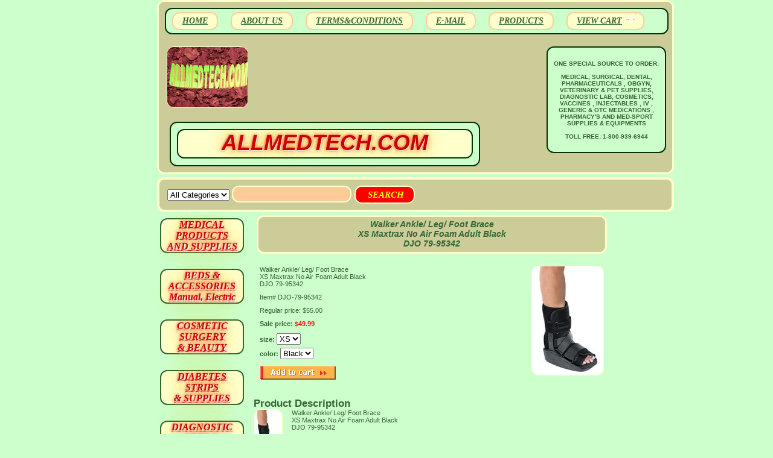

--- FILE ---
content_type: text/html
request_url: https://allmedtech.com/waanlefobrxs.html
body_size: 11243
content:
<!DOCTYPE html PUBLIC "-//W3C//DTD XHTML 1.0 Strict//EN" "http://www.w3.org/TR/xhtml1/DTD/xhtml1-strict.dtd"><html><head><title>Walker Ankle/ Leg/ Foot Brace<BR> XS Maxtrax No Air Foam Adult Black <br> DJO 79-95342</title><meta name="Description" content="Walker Ankle/ Leg/ Foot Brace&lt;BR&gt; XS Maxtrax No Air Foam Adult Black &lt;br&gt; DJO 79-95342
Walker Ankle/ Leg/ Foot Brace&lt;BR&gt; XS Maxtrax No Air Foam 
DJO 79-95342
79-95342
dj ortho 79-95342
dj orthopedics 79-95342
walker ankle
walker leg
walker foot" /><link rel="stylesheet" type="text/css" href="bijan-css-12202016.css" /><link rel="stylesheet" type="text/css" href="bijan-css-element.css" /><link rel="stylesheet" type="text/css" href="bijan-css-contents.css" /><link rel="stylesheet" type="text/css" href="css-edits.css" /></head><body class="vertical" id="itemtype"><script type="text/javascript" id="yfc_loader" src="https://turbifycdn.com/store/migration/loader-min-1.0.34.js?q=yhst-12533177228474&ts=1766386207&p=1&h=order.store.turbify.net"></script> <div id="ys_superbar">
	   <div id="ys_cpers">
		<div id="yscp_welcome_msg"></div>
		<div id="yscp_signin_link"></div>
		<div id="yscp_myaccount_link"></div>
		<div id="yscp_signout_link"></div>
	   </div>
	   <div id="yfc_mini"></div>
	   <div class="ys_clear"></div>
	</div>
      <div id="container"><div id="header"><ul id="nav-general"><li><a href="index.html">HOME</a></li><li><a href="info.html">ABOUT US</a></li><li><a href="privacypolicy.html">TERMS&CONDITIONS</a></li><li><a href="mailto:ADMIN@ALLMEDTECH.COM">E-MAIL</a></li><li><a href="specials.html">PRODUCTS</a></li><li><a href="https://order.store.turbify.net/yhst-12533177228474/cgi-bin/wg-order?yhst-12533177228474" class="linkcheckout">VIEW CART</a></li></ul><br class="clear" /><h3 id="brandmark"><a href="index.html" title="ALLMEDTECH.COM"><img src="https://s.turbifycdn.com/aah/yhst-12533177228474/molecular-biology-research-products-1.gif" width="133" height="100" border="0" hspace="0" vspace="0" alt="ALLMEDTECH.COM" /><br /><br /><div id="bijan-logo"><div id="bijanjoon-logo">ALLMEDTECH.COM</div></div></a></h3><strong id="slogan"><br><center>ONE SPECIAL SOURCE TO ORDER: <BR> <br>                        MEDICAL, SURGICAL, DENTAL,<br>  PHARMACEUTICALS , OBGYN, <BR>  VETERINARY & PET SUPPLIES, <BR>  DIAGNOSTIC LAB, COSMETICS,<BR>  VACCINES , INJECTABLES , IV , <BR>  GENERIC  & OTC   MEDICATIONS  , <br>  PHARMACY'S AND MED-SPORT  <BR>  SUPPLIES & EQUIPMENTS <br> <br>
TOLL FREE: 1-800-939-6944 </center>  </strong></div><form id="searcharea" name="searcharea" action="nsearch.html" method="GET"><fieldset><select name="section"><option value="">All Categories</option></select><label for="query" class="labelfield"><input type="text" id="query" name="query" placeholder="" ></label><label for="searchsubmit" class="buttonlabel"><input type="submit" id="searchsubmit" class="ys_primary" value=" SEARCH" name="searchsubmit"><input type="hidden" value="yhst-12533177228474" name="vwcatalog"></label></fieldset></form>   <script type="text/javascript"> 
                    var isSafari = !!navigator.userAgent.match(/Version\/[\d\.]+.*Safari/); 
                    var isIOS = !!navigator.platform && /iPad|iPhone|iPod/.test(navigator.platform); 
                    if (isSafari && isIOS) { 
                        document.forms["searcharea"].onsubmit = function (searchAreaForm) { 
                            var elementsList = this.elements, queryString = '', url = '', action = this.action; 
                            for(var i = 0; i < elementsList.length; i++) { 
                                if (elementsList[i].name) { 
                                    if (queryString) { 
                                        queryString = queryString + "&" +  elementsList[i].name + "=" + encodeURIComponent(elementsList[i].value); 
                                    } else { 
                                        queryString = elementsList[i].name + "=" + encodeURIComponent(elementsList[i].value); 
                                    } 
                                } 
                            } 
                            if (action.indexOf("?") == -1) { 
                                action = action + "?"; 
                            } 
                            url = action + queryString; 
                            window.location.href = url; 
                            return false; 
                        } 
                    } 
                </script> 
        <div id="bodyshell"><div id="bodycontent"><div class="breadcrumbs"><a href="index.html">Home</a> &gt; <a href="specials.html">SPECIALS <BR> PROMO PACKAGES</a> &gt; <a href="noname1.html">MEDICAL PRODUCT <BR> CATEGORIES</a> &gt; <a href="orsu1.html">ORTHOPEDY SUPPORTS<BR>&SUPPLIES</a> &gt; Walker Ankle/ Leg/ Foot Brace<BR> XS Maxtrax No Air Foam Adult Black <br> DJO 79-95342</div><div id="contentarea"><div><h1 id="item-contenttitle"><center> Walker Ankle/ Leg/ Foot Brace<BR> XS Maxtrax No Air Foam Adult Black <br> DJO 79-95342</center></h1><div id="itemarea"><a href="https://s.turbifycdn.com/aah/yhst-12533177228474/walker-ankle-leg-foot-brace-xs-maxtrax-no-air-foam-adult-black-djo-79-95342-47.gif"><img src="https://s.turbifycdn.com/aah/yhst-12533177228474/walker-ankle-leg-foot-brace-xs-maxtrax-no-air-foam-adult-black-djo-79-95342-48.gif" width="118" height="180" border="0" hspace="0" vspace="0" alt="Walker Ankle/ Leg/ Foot Brace&lt;BR&gt; XS Maxtrax No Air Foam Adult Black &lt;br&gt; DJO 79-95342" class="image-r" title="Walker Ankle/ Leg/ Foot Brace&lt;BR&gt; XS Maxtrax No Air Foam Adult Black &lt;br&gt; DJO 79-95342" /></a><div class="itemform productInfo"><form method="POST" action="https://order.store.turbify.net/yhst-12533177228474/cgi-bin/wg-order?yhst-12533177228474+waanlefobrxs"><div class="itemFormName">Walker Ankle/ Leg/ Foot Brace<BR> XS Maxtrax No Air Foam Adult Black <br> DJO 79-95342</div><div class="code">Item# <em>DJO-79-95342</em></div><div class="price">Regular price: $55.00</div><div class="sale-price-bold">Sale price: <em>$49.99</em></div><span class="multiLineOption"><span class="itemoption">size:&nbsp;</span><select name="size"><option value="XS">XS</option></select></span> <span class="multiLineOption"><span class="itemoption">color:&nbsp;</span><select name="color"><option value="Black">Black</option></select></span> <input type="image" class="addtocartImg" title="Add to cart" src="https://s.turbifycdn.com/aah/yhst-12533177228474/hepes-free-acid-n-2-hydroxyethyl-piperazine-n-2-ethanesulfonic-acid-50-grams-rp-h75030-50-0-1.gif" /><input name="vwcatalog" type="hidden" value="yhst-12533177228474" /><input name="vwitem" type="hidden" value="waanlefobrxs" /><input type="hidden" name=".autodone" value="https://allmedtech.com/waanlefobrxs.html" /></form></div><div style="clear:both"></div><div class="ys_promoitempage" id="ys_promoitempage" itemid="waanlefobrxs" itemcode="DJO-79-95342" categoryflag="0"></div></div><div id="caption"><h2 id="itempage-captiontitle">Product Description</h2><a href="https://s.turbifycdn.com/aah/yhst-12533177228474/walker-ankle-leg-foot-brace-xs-maxtrax-no-air-foam-adult-black-djo-79-95342-49.gif"><img src="https://s.turbifycdn.com/aah/yhst-12533177228474/walker-ankle-leg-foot-brace-xs-maxtrax-no-air-foam-adult-black-djo-79-95342-50.gif" width="46" height="70" border="0" hspace="0" vspace="0" alt="Walker Ankle/ Leg/ Foot Brace&lt;BR&gt; XS Maxtrax No Air Foam Adult Black &lt;br&gt; DJO 79-95342" class="image-l" title="Walker Ankle/ Leg/ Foot Brace&lt;BR&gt; XS Maxtrax No Air Foam Adult Black &lt;br&gt; DJO 79-95342" /></a><div>Walker Ankle/ Leg/ Foot Brace<BR> XS Maxtrax No Air Foam Adult Black <br> DJO 79-95342<br /><br />size XS , color Black</div></div><br clear="all" /></div><h2 id="accessorytitle">Accessories</h2><div id="contents"><table width="100%" class="vertical" id="contents-table"><tr><td width="50%" class="horizontal-seperator vertical-seperator"><a href="elanbr.html"><img src="https://s.turbifycdn.com/aah/yhst-12533177228474/elastic-ankle-brace-14.gif" width="100" height="100" border="0" hspace="0" vspace="0" alt="ELASTIC ANKLE BRACE&lt;br&gt; Different Sizes" title="ELASTIC ANKLE BRACE&lt;br&gt; Different Sizes" /></a><div class="name"><a href="elanbr.html" title="ELASTIC ANKLE BRACE&lt;br&gt; Different Sizes">ELASTIC ANKLE BRACE<br> Different Sizes</a></div><div class="price">Regular price: $12.00</div><div class="sale-price-bold">Sale price: $9.99</div><form method="POST" action="https://order.store.turbify.net/yhst-12533177228474/cgi-bin/wg-order?yhst-12533177228474+elanbr"><span class="itemFormName itemFormNameMultiLine">ELASTIC ANKLE BRACE<br> Different Sizes </span>3175<br /><div class="contentsOptions"><span><span>COLOR:&nbsp;</span><select name="COLOR"><option value="ONE-COLOR">ONE-COLOR</option></select></span> <span><span>Available-Sizes:&nbsp;</span><select name="Available-Sizes"><option value="Please-Select">Please-Select</option><option value="SMALL">SMALL</option><option value="MEDIUM">MEDIUM</option><option value="LARGE">LARGE</option><option value="EXTRA-LARGE">EXTRA-LARGE</option></select></span> </div><input type="image" class="addtocartImg" title="Add to cart" src="https://s.turbifycdn.com/aah/yhst-12533177228474/hepes-free-acid-n-2-hydroxyethyl-piperazine-n-2-ethanesulfonic-acid-50-grams-rp-h75030-50-0-1.gif" /><input name="vwcatalog" type="hidden" value="yhst-12533177228474" /><input name="vwitem" type="hidden" value="elanbr" /><input type="hidden" name=".autodone" value="https://allmedtech.com/waanlefobrxs.html" /></form><div id="ys_promoitem" itemid="elanbr" itemcode="3175"></div></td><td width="50%" class="horizontal-seperator"><a href="3fi8anwrbora.html"><img src="https://s.turbifycdn.com/aah/yhst-12533177228474/3-figure-8-ankle-wrap-orthopedic-ankle-support-14.gif" width="100" height="100" border="0" hspace="0" vspace="0" alt=" 3&quot; Figure 8 Ankle Wrap &lt;BR&gt; ORTHOPEDIC ANKLE SUPPORT&lt;br&gt; Different Sizes &amp; Colors" title=" 3&quot; Figure 8 Ankle Wrap &lt;BR&gt; ORTHOPEDIC ANKLE SUPPORT&lt;br&gt; Different Sizes &amp; Colors" /></a><div class="name"><a href="3fi8anwrbora.html" title=" 3&quot; Figure 8 Ankle Wrap &lt;BR&gt; ORTHOPEDIC ANKLE SUPPORT&lt;br&gt; Different Sizes &amp; Colors"> 3" Figure 8 Ankle Wrap <BR> ORTHOPEDIC ANKLE SUPPORT<br> Different Sizes & Colors</a></div><div class="price">Regular price: $7.50</div><div class="sale-price-bold">Sale price: $5.99</div><form method="POST" action="https://order.store.turbify.net/yhst-12533177228474/cgi-bin/wg-order?yhst-12533177228474+3fi8anwrbora"><span class="itemFormName itemFormNameMultiLine"> 3" Figure 8 Ankle Wrap <BR> ORTHOPEDIC ANKLE SUPPORT<br> Different Sizes & Colors </span>ANKLE-3100-3<br /><div class="contentsOptions"><span><span>AVAILABLE-COLORS:&nbsp;</span><select name="AVAILABLE-COLORS"><option value="PLEASE-CHOOSE">PLEASE-CHOOSE</option><option value="BEIGE">BEIGE</option><option value="WHITE">WHITE</option></select></span> <span><span>AVAILABLE-SIZES:&nbsp;</span><select name="AVAILABLE-SIZES"><option value="PLEASE-CHOOSE">PLEASE-CHOOSE</option><option value="SMALL">SMALL</option><option value="MEDIUM">MEDIUM</option><option value="LARGE">LARGE</option><option value="EXTRA-LARGE">EXTRA-LARGE</option></select></span> </div><input type="image" class="addtocartImg" title="Add to cart" src="https://s.turbifycdn.com/aah/yhst-12533177228474/hepes-free-acid-n-2-hydroxyethyl-piperazine-n-2-ethanesulfonic-acid-50-grams-rp-h75030-50-0-1.gif" /><input name="vwcatalog" type="hidden" value="yhst-12533177228474" /><input name="vwitem" type="hidden" value="3fi8anwrbora" /><input type="hidden" name=".autodone" value="https://allmedtech.com/waanlefobrxs.html" /></form><div id="ys_promoitem" itemid="3fi8anwrbora" itemcode="ANKLE-3100-3"></div></td></tr><tr><td width="50%" class="horizontal-seperator vertical-seperator"><a href="4fi8anwrbora.html"><img src="https://s.turbifycdn.com/aah/yhst-12533177228474/4-figure-8-ankle-wrap-orthopedic-ankle-support-14.gif" width="100" height="100" border="0" hspace="0" vspace="0" alt="4&quot; Figure 8 Ankle Wrap  &lt;BR&gt; ORTHOPEDIC ANKLE SUPPORT&lt;br&gt;Different Sizes &amp; Colors" title="4&quot; Figure 8 Ankle Wrap  &lt;BR&gt; ORTHOPEDIC ANKLE SUPPORT&lt;br&gt;Different Sizes &amp; Colors" /></a><div class="name"><a href="4fi8anwrbora.html" title="4&quot; Figure 8 Ankle Wrap  &lt;BR&gt; ORTHOPEDIC ANKLE SUPPORT&lt;br&gt;Different Sizes &amp; Colors">4" Figure 8 Ankle Wrap  <BR> ORTHOPEDIC ANKLE SUPPORT<br>Different Sizes & Colors</a></div><div class="price">Regular price: $10.00</div><div class="sale-price-bold">Sale price: $7.99</div><form method="POST" action="https://order.store.turbify.net/yhst-12533177228474/cgi-bin/wg-order?yhst-12533177228474+4fi8anwrbora"><span class="itemFormName itemFormNameMultiLine">4" Figure 8 Ankle Wrap  <BR> ORTHOPEDIC ANKLE SUPPORT<br>Different Sizes & Colors </span>3100-4<br /><div class="contentsOptions"><span><span>AVAILABLE-COLORS:&nbsp;</span><select name="AVAILABLE-COLORS"><option value="PLEASE-CHOOSE">PLEASE-CHOOSE</option><option value="BEIGE">BEIGE</option><option value="WHITE">WHITE</option></select></span> <span><span>AVAILABLE-SIZES:&nbsp;</span><select name="AVAILABLE-SIZES"><option value="PLEASE-CHOOSE">PLEASE-CHOOSE</option><option value="SMALL">SMALL</option><option value="MEDIUM">MEDIUM</option><option value="LARGE">LARGE</option><option value="EXTRA-LARGE">EXTRA-LARGE</option></select></span> </div><input type="image" class="addtocartImg" title="Add to cart" src="https://s.turbifycdn.com/aah/yhst-12533177228474/hepes-free-acid-n-2-hydroxyethyl-piperazine-n-2-ethanesulfonic-acid-50-grams-rp-h75030-50-0-1.gif" /><input name="vwcatalog" type="hidden" value="yhst-12533177228474" /><input name="vwitem" type="hidden" value="4fi8anwrbora" /><input type="hidden" name=".autodone" value="https://allmedtech.com/waanlefobrxs.html" /></form><div id="ys_promoitem" itemid="4fi8anwrbora" itemcode="3100-4"></div></td><td width="50%" class="horizontal-seperator"><a href="anorboransu.html"><img src="https://s.turbifycdn.com/aah/yhst-12533177228474/ankle-foot-orthotics-orthopedic-ankle-support-14.gif" width="100" height="100" border="0" hspace="0" vspace="0" alt="Ankle-Foot Orthotics &lt;BR&gt; ORTHOPEDIC ANKLE SUPPORT&lt;br&gt; Different Sizes &lt;br&gt; Left, Right" title="Ankle-Foot Orthotics &lt;BR&gt; ORTHOPEDIC ANKLE SUPPORT&lt;br&gt; Different Sizes &lt;br&gt; Left, Right" /></a><div class="name"><a href="anorboransu.html" title="Ankle-Foot Orthotics &lt;BR&gt; ORTHOPEDIC ANKLE SUPPORT&lt;br&gt; Different Sizes &lt;br&gt; Left, Right">Ankle-Foot Orthotics <BR> ORTHOPEDIC ANKLE SUPPORT<br> Different Sizes <br> Left, Right</a></div><div class="price">Regular price: $75.00</div><div class="sale-price-bold">Sale price: $64.99</div><form method="POST" action="https://order.store.turbify.net/yhst-12533177228474/cgi-bin/wg-order?yhst-12533177228474+anorboransu"><span class="itemFormName itemFormNameMultiLine">Ankle-Foot Orthotics <BR> ORTHOPEDIC ANKLE SUPPORT<br> Different Sizes <br> Left, Right </span>ANKLE-9700<br /><div class="contentsOptions"><span><span>TYPE:&nbsp;</span><select name="TYPE"><option value="PLEASE-CHOOSE">PLEASE-CHOOSE</option><option value="REIGHT">REIGHT</option><option value="LEFT">LEFT</option></select></span> <span><span>Available-sizes:&nbsp;</span><select name="Available-sizes"><option value="Please-select">Please-select</option><option value="SMALL">SMALL</option><option value="MEDIUM">MEDIUM</option><option value="LARGE">LARGE</option></select></span> </div><input type="image" class="addtocartImg" title="Add to cart" src="https://s.turbifycdn.com/aah/yhst-12533177228474/hepes-free-acid-n-2-hydroxyethyl-piperazine-n-2-ethanesulfonic-acid-50-grams-rp-h75030-50-0-1.gif" /><input name="vwcatalog" type="hidden" value="yhst-12533177228474" /><input name="vwitem" type="hidden" value="anorboransu" /><input type="hidden" name=".autodone" value="https://allmedtech.com/waanlefobrxs.html" /></form><div id="ys_promoitem" itemid="anorboransu" itemcode="ANKLE-9700"></div></td></tr><tr><td width="50%" class="horizontal-seperator vertical-seperator"><a href="ansuboransu.html"><img src="https://s.turbifycdn.com/aah/yhst-12533177228474/ankle-support-orthopedic-ankle-support-14.gif" width="100" height="100" border="0" hspace="0" vspace="0" alt="Ankle Support  &lt;BR&gt; ORTHOPEDIC ANKLE SUPPORT&lt;br&gt; Different Sizes" title="Ankle Support  &lt;BR&gt; ORTHOPEDIC ANKLE SUPPORT&lt;br&gt; Different Sizes" /></a><div class="name"><a href="ansuboransu.html" title="Ankle Support  &lt;BR&gt; ORTHOPEDIC ANKLE SUPPORT&lt;br&gt; Different Sizes">Ankle Support  <BR> ORTHOPEDIC ANKLE SUPPORT<br> Different Sizes</a></div><div class="price">Regular price: $52.00</div><div class="sale-price-bold">Sale price: $39.99</div><form method="POST" action="https://order.store.turbify.net/yhst-12533177228474/cgi-bin/wg-order?yhst-12533177228474+ansuboransu"><span class="itemFormName itemFormNameMultiLine">Ankle Support  <BR> ORTHOPEDIC ANKLE SUPPORT<br> Different Sizes </span>ANKLE-3157<br /><div class="contentsOptions"><span><span>AVAILABLE-SIZES:&nbsp;</span><select name="AVAILABLE-SIZES"><option value="PLEASE-CHOOSE">PLEASE-CHOOSE</option><option value="SMALL">SMALL</option><option value="MEDIUM">MEDIUM</option><option value="LARGE">LARGE</option></select></span> </div><input type="image" class="addtocartImg" title="Add to cart" src="https://s.turbifycdn.com/aah/yhst-12533177228474/hepes-free-acid-n-2-hydroxyethyl-piperazine-n-2-ethanesulfonic-acid-50-grams-rp-h75030-50-0-1.gif" /><input name="vwcatalog" type="hidden" value="yhst-12533177228474" /><input name="vwitem" type="hidden" value="ansuboransu" /><input type="hidden" name=".autodone" value="https://allmedtech.com/waanlefobrxs.html" /></form><div id="ys_promoitem" itemid="ansuboransu" itemcode="ANKLE-3157"></div></td><td width="50%" class="horizontal-seperator"><a href="airhiansubor.html"><img src="https://s.turbifycdn.com/aah/yhst-12533177228474/air-hinged-ankle-support-orthopedic-ankle-support-14.gif" width="100" height="100" border="0" hspace="0" vspace="0" alt="Air Hinged Ankle Support &lt;BR&gt; ORTHOPEDIC ANKLE SUPPORT&lt;br&gt; Different Sizes" title="Air Hinged Ankle Support &lt;BR&gt; ORTHOPEDIC ANKLE SUPPORT&lt;br&gt; Different Sizes" /></a><div class="name"><a href="airhiansubor.html" title="Air Hinged Ankle Support &lt;BR&gt; ORTHOPEDIC ANKLE SUPPORT&lt;br&gt; Different Sizes">Air Hinged Ankle Support <BR> ORTHOPEDIC ANKLE SUPPORT<br> Different Sizes</a></div><div class="price">Regular price: $55.50</div><div class="sale-price-bold">Sale price: $44.99</div><form method="POST" action="https://order.store.turbify.net/yhst-12533177228474/cgi-bin/wg-order?yhst-12533177228474+airhiansubor"><span class="itemFormName itemFormNameMultiLine">Air Hinged Ankle Support <BR> ORTHOPEDIC ANKLE SUPPORT<br> Different Sizes </span>ANKLE-3155<br /><div class="contentsOptions"><span><span>AVAILABLE-SIZES:&nbsp;</span><select name="AVAILABLE-SIZES"><option value="PLEASE-CHOOSE">PLEASE-CHOOSE</option><option value="SMALL">SMALL</option><option value="MEDIUM">MEDIUM</option><option value="LARGE">LARGE</option></select></span> </div><input type="image" class="addtocartImg" title="Add to cart" src="https://s.turbifycdn.com/aah/yhst-12533177228474/hepes-free-acid-n-2-hydroxyethyl-piperazine-n-2-ethanesulfonic-acid-50-grams-rp-h75030-50-0-1.gif" /><input name="vwcatalog" type="hidden" value="yhst-12533177228474" /><input name="vwitem" type="hidden" value="airhiansubor" /><input type="hidden" name=".autodone" value="https://allmedtech.com/waanlefobrxs.html" /></form><div id="ys_promoitem" itemid="airhiansubor" itemcode="ANKLE-3155"></div></td></tr><tr><td width="50%" class="horizontal-seperator vertical-seperator"><a href="anstboransu.html"><img src="https://s.turbifycdn.com/aah/yhst-12533177228474/ankle-stirrup-orthopedic-ankle-support-14.gif" width="100" height="100" border="0" hspace="0" vspace="0" alt="Universal Ankle Stirrup &lt;BR&gt; ORTHOPEDIC ANKLE SUPPORT" title="Universal Ankle Stirrup &lt;BR&gt; ORTHOPEDIC ANKLE SUPPORT" /></a><div class="name"><a href="anstboransu.html" title="Universal Ankle Stirrup &lt;BR&gt; ORTHOPEDIC ANKLE SUPPORT">Universal Ankle Stirrup <BR> ORTHOPEDIC ANKLE SUPPORT</a></div><div class="price">Regular price: $32.50</div><div class="sale-price-bold">Sale price: $26.99</div><form method="POST" action="https://order.store.turbify.net/yhst-12533177228474/cgi-bin/wg-order?yhst-12533177228474+anstboransu"><span class="itemFormName itemFormNameMultiLine">Universal Ankle Stirrup <BR> ORTHOPEDIC ANKLE SUPPORT </span>ANKLE-3153<br /><div class="contentsOptions"><span><span>SIZE:&nbsp;</span><select name="SIZE"><option value="UNIVERSAL">UNIVERSAL</option></select></span> </div><input type="image" class="addtocartImg" title="Add to cart" src="https://s.turbifycdn.com/aah/yhst-12533177228474/hepes-free-acid-n-2-hydroxyethyl-piperazine-n-2-ethanesulfonic-acid-50-grams-rp-h75030-50-0-1.gif" /><input name="vwcatalog" type="hidden" value="yhst-12533177228474" /><input name="vwitem" type="hidden" value="anstboransu" /><input type="hidden" name=".autodone" value="https://allmedtech.com/waanlefobrxs.html" /></form><div id="ys_promoitem" itemid="anstboransu" itemcode="ANKLE-3153"></div></td><td width="50%" class="horizontal-seperator"><a href="cacoupanbspc.html"><img src="https://s.turbifycdn.com/aah/yhst-12533177228474/canvas-cock-up-ankle-splint-contact-closure-14.gif" width="100" height="100" border="0" hspace="0" vspace="0" alt="Canvas Cock Up Ankle &lt;BR&gt; Splint Contact Closure&lt;br&gt; different Sizes" title="Canvas Cock Up Ankle &lt;BR&gt; Splint Contact Closure&lt;br&gt; different Sizes" /></a><div class="name"><a href="cacoupanbspc.html" title="Canvas Cock Up Ankle &lt;BR&gt; Splint Contact Closure&lt;br&gt; different Sizes">Canvas Cock Up Ankle <BR> Splint Contact Closure<br> different Sizes</a></div><div class="price">Regular price: $25.00</div><div class="sale-price-bold">Sale price: $19.99</div><form method="POST" action="https://order.store.turbify.net/yhst-12533177228474/cgi-bin/wg-order?yhst-12533177228474+cacoupanbspc"><span class="itemFormName itemFormNameMultiLine">Canvas Cock Up Ankle <BR> Splint Contact Closure<br> different Sizes </span>ANKLE-3150<br /><div class="contentsOptions"><span><span>AVAILABLE-SIZES:&nbsp;</span><select name="AVAILABLE-SIZES"><option value="PLEASE-SELECT">PLEASE-SELECT</option><option value="SMALL">SMALL</option><option value="MEDIUM">MEDIUM</option><option value="LARGE">LARGE</option><option value="EXTRA-LARGE">EXTRA-LARGE</option></select></span> </div><input type="image" class="addtocartImg" title="Add to cart" src="https://s.turbifycdn.com/aah/yhst-12533177228474/hepes-free-acid-n-2-hydroxyethyl-piperazine-n-2-ethanesulfonic-acid-50-grams-rp-h75030-50-0-1.gif" /><input name="vwcatalog" type="hidden" value="yhst-12533177228474" /><input name="vwitem" type="hidden" value="cacoupanbspc" /><input type="hidden" name=".autodone" value="https://allmedtech.com/waanlefobrxs.html" /></form><div id="ys_promoitem" itemid="cacoupanbspc" itemcode="ANKLE-3150"></div></td></tr><tr><td width="50%" class="horizontal-seperator vertical-seperator"><a href="cacoupanspla.html"><img src="https://s.turbifycdn.com/aah/yhst-12533177228474/canvas-cock-up-ankle-splint-lace-up-14.gif" width="100" height="100" border="0" hspace="0" vspace="0" alt="Canvas Cock Up Ankle&lt;BR&gt;  Splint Lace-up&lt;br&gt; Different Sizes" title="Canvas Cock Up Ankle&lt;BR&gt;  Splint Lace-up&lt;br&gt; Different Sizes" /></a><div class="name"><a href="cacoupanspla.html" title="Canvas Cock Up Ankle&lt;BR&gt;  Splint Lace-up&lt;br&gt; Different Sizes">Canvas Cock Up Ankle<BR>  Splint Lace-up<br> Different Sizes</a></div><div class="price">Regular price: $28.50</div><div class="sale-price-bold">Sale price: $21.99</div><form method="POST" action="https://order.store.turbify.net/yhst-12533177228474/cgi-bin/wg-order?yhst-12533177228474+cacoupanspla"><span class="itemFormName itemFormNameMultiLine">Canvas Cock Up Ankle<BR>  Splint Lace-up<br> Different Sizes </span>ANKLE-3151<br /><div class="contentsOptions"><span><span>AVAILABLE-SIZES:&nbsp;</span><select name="AVAILABLE-SIZES"><option value="PLEASE-CHOOSE">PLEASE-CHOOSE</option><option value="SMALL">SMALL</option><option value="MEDIUM">MEDIUM</option><option value="LARGE">LARGE</option><option value="EXTRA-LARGE">EXTRA-LARGE</option></select></span> </div><input type="image" class="addtocartImg" title="Add to cart" src="https://s.turbifycdn.com/aah/yhst-12533177228474/hepes-free-acid-n-2-hydroxyethyl-piperazine-n-2-ethanesulfonic-acid-50-grams-rp-h75030-50-0-1.gif" /><input name="vwcatalog" type="hidden" value="yhst-12533177228474" /><input name="vwitem" type="hidden" value="cacoupanspla" /><input type="hidden" name=".autodone" value="https://allmedtech.com/waanlefobrxs.html" /></form><div id="ys_promoitem" itemid="cacoupanspla" itemcode="ANKLE-3151"></div></td><td width="50%" class="horizontal-seperator"><a href="neansuoransu.html"><img src="https://s.turbifycdn.com/aah/yhst-12533177228474/neoprene-ankle-support-orthopedic-ankle-support-14.gif" width="100" height="100" border="0" hspace="0" vspace="0" alt="Neoprene Ankle Support&lt;BR&gt; ORTHOPEDIC ANKLE SUPPORT&lt;br&gt; Different Sizes" title="Neoprene Ankle Support&lt;BR&gt; ORTHOPEDIC ANKLE SUPPORT&lt;br&gt; Different Sizes" /></a><div class="name"><a href="neansuoransu.html" title="Neoprene Ankle Support&lt;BR&gt; ORTHOPEDIC ANKLE SUPPORT&lt;br&gt; Different Sizes">Neoprene Ankle Support<BR> ORTHOPEDIC ANKLE SUPPORT<br> Different Sizes</a></div><div class="price">Regular price: $20.00</div><div class="sale-price-bold">Sale price: $14.99</div><form method="POST" action="https://order.store.turbify.net/yhst-12533177228474/cgi-bin/wg-order?yhst-12533177228474+neansuoransu"><span class="itemFormName itemFormNameMultiLine">Neoprene Ankle Support<BR> ORTHOPEDIC ANKLE SUPPORT<br> Different Sizes </span>ANKLE-9031<br /><div class="contentsOptions"><span><span>AVAILABLE-SIZES:&nbsp;</span><select name="AVAILABLE-SIZES"><option value="PLEASE-CHOOSE">PLEASE-CHOOSE</option><option value="SMALL">SMALL</option><option value="MEDIUM">MEDIUM</option><option value="LARGE">LARGE</option><option value="EXTRA-LARGE">EXTRA-LARGE</option></select></span> <span><span>AVAILABLE-COLORS:&nbsp;</span><select name="AVAILABLE-COLORS"><option value="PLEASE-CHOOSE">PLEASE-CHOOSE</option><option value="BLACK">BLACK</option><option value="BEIGE">BEIGE</option></select></span> </div><input type="image" class="addtocartImg" title="Add to cart" src="https://s.turbifycdn.com/aah/yhst-12533177228474/hepes-free-acid-n-2-hydroxyethyl-piperazine-n-2-ethanesulfonic-acid-50-grams-rp-h75030-50-0-1.gif" /><input name="vwcatalog" type="hidden" value="yhst-12533177228474" /><input name="vwitem" type="hidden" value="neansuoransu" /><input type="hidden" name=".autodone" value="https://allmedtech.com/waanlefobrxs.html" /></form><div id="ys_promoitem" itemid="neansuoransu" itemcode="ANKLE-9031"></div></td></tr><tr><td width="50%" class="horizontal-seperator vertical-seperator"><a href="blvilabanbr.html"><img src="https://s.turbifycdn.com/aah/yhst-12533177228474/black-vinyl-lace-up-ankle-brace-14.gif" width="100" height="100" border="0" hspace="0" vspace="0" alt="Black Vinyl Lace-Up &lt;BR&gt; Ankle Brace&lt;br&gt; Different Sizes" title="Black Vinyl Lace-Up &lt;BR&gt; Ankle Brace&lt;br&gt; Different Sizes" /></a><div class="name"><a href="blvilabanbr.html" title="Black Vinyl Lace-Up &lt;BR&gt; Ankle Brace&lt;br&gt; Different Sizes">Black Vinyl Lace-Up <BR> Ankle Brace<br> Different Sizes</a></div><div class="price">Regular price: $38.00</div><div class="sale-price-bold">Sale price: $29.99</div><form method="POST" action="https://order.store.turbify.net/yhst-12533177228474/cgi-bin/wg-order?yhst-12533177228474+blvilabanbr"><span class="itemFormName itemFormNameMultiLine">Black Vinyl Lace-Up <BR> Ankle Brace<br> Different Sizes </span>ANKLE-3154<br /><div class="contentsOptions"><span><span>AVAILABLE-SIZES:&nbsp;</span><select name="AVAILABLE-SIZES"><option value="PLEASE-SELECT">PLEASE-SELECT</option><option value="SMALL">SMALL</option><option value="MEDIUM">MEDIUM</option><option value="LARGE">LARGE</option><option value="EXTRA-LARGE">EXTRA-LARGE</option></select></span> </div><input type="image" class="addtocartImg" title="Add to cart" src="https://s.turbifycdn.com/aah/yhst-12533177228474/hepes-free-acid-n-2-hydroxyethyl-piperazine-n-2-ethanesulfonic-acid-50-grams-rp-h75030-50-0-1.gif" /><input name="vwcatalog" type="hidden" value="yhst-12533177228474" /><input name="vwitem" type="hidden" value="blvilabanbr" /><input type="hidden" name=".autodone" value="https://allmedtech.com/waanlefobrxs.html" /></form><div id="ys_promoitem" itemid="blvilabanbr" itemcode="ANKLE-3154"></div></td><td width="50%" class="horizontal-seperator"><a href="waanlefobrla.html"><img src="https://s.turbifycdn.com/aah/yhst-12533177228474/walker-ankle-leg-foot-brace-large-aircast-xp-fm-m10-13-w11-15-46.gif" width="56" height="100" border="0" hspace="0" vspace="0" alt="Walker Ankle/ Leg/ Foot Brace&lt;BR&gt;  Large Aircast XP Fm M10-13 W11-15 " title="Walker Ankle/ Leg/ Foot Brace&lt;BR&gt;  Large Aircast XP Fm M10-13 W11-15 " /></a><div class="name"><a href="waanlefobrla.html" title="Walker Ankle/ Leg/ Foot Brace&lt;BR&gt;  Large Aircast XP Fm M10-13 W11-15 ">Walker Ankle/ Leg/ Foot Brace<BR>  Large Aircast XP Fm M10-13 W11-15 </a></div><div class="price">Regular price: $165.00</div><div class="sale-price-bold">Sale price: $149.99</div><form method="POST" action="https://order.store.turbify.net/yhst-12533177228474/cgi-bin/wg-order?yhst-12533177228474+waanlefobrla"><span class="itemFormName itemFormNameMultiLine">Walker Ankle/ Leg/ Foot Brace<BR>  Large Aircast XP Fm M10-13 W11-15  </span>AIRCAST-01P-L<br /><div class="contentsOptions"><span><span>SIZE:&nbsp;</span><select name="SIZE"><option value="LARGE">LARGE</option></select></span> </div><input type="image" class="addtocartImg" title="Add to cart" src="https://s.turbifycdn.com/aah/yhst-12533177228474/hepes-free-acid-n-2-hydroxyethyl-piperazine-n-2-ethanesulfonic-acid-50-grams-rp-h75030-50-0-1.gif" /><input name="vwcatalog" type="hidden" value="yhst-12533177228474" /><input name="vwitem" type="hidden" value="waanlefobrla" /><input type="hidden" name=".autodone" value="https://allmedtech.com/waanlefobrxs.html" /></form><div id="ys_promoitem" itemid="waanlefobrla" itemcode="AIRCAST-01P-L"></div></td></tr><tr><td width="50%" class="horizontal-seperator vertical-seperator"><a href="waanlefobrbm.html"><img src="https://s.turbifycdn.com/aah/yhst-12533177228474/walker-ankle-leg-foot-brace-medium-nextep-contour-foam-black-each-djo-79-95065-46.gif" width="100" height="88" border="0" hspace="0" vspace="0" alt="Walker Ankle/ Leg/ Foot Brace &lt;br&gt; Medium Nextep Contour Foam&lt;br&gt; Black Each&lt;BR&gt;DJO-79-95065" title="Walker Ankle/ Leg/ Foot Brace &lt;br&gt; Medium Nextep Contour Foam&lt;br&gt; Black Each&lt;BR&gt;DJO-79-95065" /></a><div class="name"><a href="waanlefobrbm.html" title="Walker Ankle/ Leg/ Foot Brace &lt;br&gt; Medium Nextep Contour Foam&lt;br&gt; Black Each&lt;BR&gt;DJO-79-95065">Walker Ankle/ Leg/ Foot Brace <br> Medium Nextep Contour Foam<br> Black Each<BR>DJO-79-95065</a></div><div class="price">Regular price: $75.00</div><div class="sale-price-bold">Sale price: $69.99</div><form method="POST" action="https://order.store.turbify.net/yhst-12533177228474/cgi-bin/wg-order?yhst-12533177228474+waanlefobrbm"><span class="itemFormName itemFormNameMultiLine">Walker Ankle/ Leg/ Foot Brace <br> Medium Nextep Contour Foam<br> Black Each<BR>DJO-79-95065 </span>DJO-79-95065<br /><div class="contentsOptions"><span><span>SIZE:&nbsp;</span><select name="SIZE"><option value="MEDIUM">MEDIUM</option></select></span> <span><span>COLOR:&nbsp;</span><select name="COLOR"><option value="BLACK">BLACK</option></select></span> </div><input type="image" class="addtocartImg" title="Add to cart" src="https://s.turbifycdn.com/aah/yhst-12533177228474/hepes-free-acid-n-2-hydroxyethyl-piperazine-n-2-ethanesulfonic-acid-50-grams-rp-h75030-50-0-1.gif" /><input name="vwcatalog" type="hidden" value="yhst-12533177228474" /><input name="vwitem" type="hidden" value="waanlefobrbm" /><input type="hidden" name=".autodone" value="https://allmedtech.com/waanlefobrxs.html" /></form><div id="ys_promoitem" itemid="waanlefobrbm" itemcode="DJO-79-95065"></div></td><td width="50%" class="horizontal-seperator"><a href="waanbrhismma.html"><img src="https://s.turbifycdn.com/aah/yhst-12533177228474/walker-ankle-leg-brace-hi-tall-small-maxtrax-air-foam-adult-black-each-djo-79-95413-46.gif" width="57" height="100" border="0" hspace="0" vspace="0" alt="Walker Ankle/Leg Brace Hi/Tall&lt;BR&gt; Small Maxtrax Air Foam &lt;br&gt;Adult  Black Each &lt;br&gt; DJO 79-95413" title="Walker Ankle/Leg Brace Hi/Tall&lt;BR&gt; Small Maxtrax Air Foam &lt;br&gt;Adult  Black Each &lt;br&gt; DJO 79-95413" /></a><div class="name"><a href="waanbrhismma.html" title="Walker Ankle/Leg Brace Hi/Tall&lt;BR&gt; Small Maxtrax Air Foam &lt;br&gt;Adult  Black Each &lt;br&gt; DJO 79-95413">Walker Ankle/Leg Brace Hi/Tall<BR> Small Maxtrax Air Foam <br>Adult  Black Each <br> DJO 79-95413</a></div><div class="price">Regular price: $65.00</div><div class="sale-price-bold">Sale price: $59.99</div><form method="POST" action="https://order.store.turbify.net/yhst-12533177228474/cgi-bin/wg-order?yhst-12533177228474+waanbrhismma"><span class="itemFormName itemFormNameMultiLine">Walker Ankle/Leg Brace Hi/Tall<BR> Small Maxtrax Air Foam <br>Adult  Black Each <br> DJO 79-95413 </span>DJO-79-95413<br /><div class="contentsOptions"><span><span>size:&nbsp;</span><select name="size"><option value="small-adult">small-adult</option></select></span> <span><span>color:&nbsp;</span><select name="color"><option value="black">black</option></select></span> </div><input type="image" class="addtocartImg" title="Add to cart" src="https://s.turbifycdn.com/aah/yhst-12533177228474/hepes-free-acid-n-2-hydroxyethyl-piperazine-n-2-ethanesulfonic-acid-50-grams-rp-h75030-50-0-1.gif" /><input name="vwcatalog" type="hidden" value="yhst-12533177228474" /><input name="vwitem" type="hidden" value="waanbrhismma" /><input type="hidden" name=".autodone" value="https://allmedtech.com/waanlefobrxs.html" /></form><div id="ys_promoitem" itemid="waanbrhismma" itemcode="DJO-79-95413"></div></td></tr><tr><td width="50%" class="horizontal-seperator vertical-seperator"><a href="waanlefobrbm1.html"><img src="https://s.turbifycdn.com/aah/yhst-12533177228474/walker-ankle-leg-foot-brace-xl-maxtrax-no-air-foam-adult-black-each-djo-79-95328-46.gif" width="74" height="100" border="0" hspace="0" vspace="0" alt="Walker Ankle/ Leg/ Foot Brace &lt;BR&gt;XL Maxtrax No Air Foam&lt;BR&gt; Adult Black Each &lt;br&gt; DJO 79-95328" title="Walker Ankle/ Leg/ Foot Brace &lt;BR&gt;XL Maxtrax No Air Foam&lt;BR&gt; Adult Black Each &lt;br&gt; DJO 79-95328" /></a><div class="name"><a href="waanlefobrbm1.html" title="Walker Ankle/ Leg/ Foot Brace &lt;BR&gt;XL Maxtrax No Air Foam&lt;BR&gt; Adult Black Each &lt;br&gt; DJO 79-95328">Walker Ankle/ Leg/ Foot Brace <BR>XL Maxtrax No Air Foam<BR> Adult Black Each <br> DJO 79-95328</a></div><div class="price">Regular price: $56.00</div><div class="sale-price-bold">Sale price: $49.99</div><form method="POST" action="https://order.store.turbify.net/yhst-12533177228474/cgi-bin/wg-order?yhst-12533177228474+waanlefobrbm1"><span class="itemFormName itemFormNameMultiLine">Walker Ankle/ Leg/ Foot Brace <BR>XL Maxtrax No Air Foam<BR> Adult Black Each <br> DJO 79-95328 </span>DJO-79-95328<br /><div class="contentsOptions"><span><span>size:&nbsp;</span><select name="size"><option value="XL">XL</option></select></span> <span><span>color:&nbsp;</span><select name="color"><option value="Black">Black</option></select></span> </div><input type="image" class="addtocartImg" title="Add to cart" src="https://s.turbifycdn.com/aah/yhst-12533177228474/hepes-free-acid-n-2-hydroxyethyl-piperazine-n-2-ethanesulfonic-acid-50-grams-rp-h75030-50-0-1.gif" /><input name="vwcatalog" type="hidden" value="yhst-12533177228474" /><input name="vwitem" type="hidden" value="waanlefobrbm1" /><input type="hidden" name=".autodone" value="https://allmedtech.com/waanlefobrxs.html" /></form><div id="ys_promoitem" itemid="waanlefobrbm1" itemcode="DJO-79-95328"></div></td><td width="50%" class="horizontal-seperator"><a href="waanlefobrbh.html"><img src="https://s.turbifycdn.com/aah/yhst-12533177228474/walker-ankle-leg-foot-brace-high-large-black-each-darco-fx3-46.gif" width="100" height="98" border="0" hspace="0" vspace="0" alt="Walker Ankle/ Leg/ Foot Brace &lt;BR&gt; High Large  Black Each &lt;br&gt; Darco-FX3" title="Walker Ankle/ Leg/ Foot Brace &lt;BR&gt; High Large  Black Each &lt;br&gt; Darco-FX3" /></a><div class="name"><a href="waanlefobrbh.html" title="Walker Ankle/ Leg/ Foot Brace &lt;BR&gt; High Large  Black Each &lt;br&gt; Darco-FX3">Walker Ankle/ Leg/ Foot Brace <BR> High Large  Black Each <br> Darco-FX3</a></div><div class="price">Regular price: $48.00</div><div class="sale-price-bold">Sale price: $41.99</div><form method="POST" action="https://order.store.turbify.net/yhst-12533177228474/cgi-bin/wg-order?yhst-12533177228474+waanlefobrbh"><span class="itemFormName itemFormNameMultiLine">Walker Ankle/ Leg/ Foot Brace <BR> High Large  Black Each <br> Darco-FX3 </span>Darco-FX3<br /><div class="contentsOptions"><span><span>size:&nbsp;</span><select name="size"><option value="large">large</option></select></span> <span><span>color:&nbsp;</span><select name="color"><option value="black">black</option></select></span> </div><input type="image" class="addtocartImg" title="Add to cart" src="https://s.turbifycdn.com/aah/yhst-12533177228474/hepes-free-acid-n-2-hydroxyethyl-piperazine-n-2-ethanesulfonic-acid-50-grams-rp-h75030-50-0-1.gif" /><input name="vwcatalog" type="hidden" value="yhst-12533177228474" /><input name="vwitem" type="hidden" value="waanlefobrbh" /><input type="hidden" name=".autodone" value="https://allmedtech.com/waanlefobrxs.html" /></form><div id="ys_promoitem" itemid="waanlefobrbh" itemcode="Darco-FX3"></div></td></tr><tr><td width="50%" class="horizontal-seperator vertical-seperator"><a href="waanlefobrme.html"><img src="https://s.turbifycdn.com/aah/yhst-12533177228474/walker-ankle-leg-foot-brace-medium-sidekick-black-each-djo-79-95035-46.gif" width="61" height="100" border="0" hspace="0" vspace="0" alt="Walker Ankle/ Leg/ Foot Brace&lt;br&gt; Medium  SideKICK Black Each &lt;br&gt; DJO 79-95035" title="Walker Ankle/ Leg/ Foot Brace&lt;br&gt; Medium  SideKICK Black Each &lt;br&gt; DJO 79-95035" /></a><div class="name"><a href="waanlefobrme.html" title="Walker Ankle/ Leg/ Foot Brace&lt;br&gt; Medium  SideKICK Black Each &lt;br&gt; DJO 79-95035">Walker Ankle/ Leg/ Foot Brace<br> Medium  SideKICK Black Each <br> DJO 79-95035</a></div><div class="price">Regular price: $58.00</div><div class="sale-price-bold">Sale price: $49.99</div><form method="POST" action="https://order.store.turbify.net/yhst-12533177228474/cgi-bin/wg-order?yhst-12533177228474+waanlefobrme"><span class="itemFormName itemFormNameMultiLine">Walker Ankle/ Leg/ Foot Brace<br> Medium  SideKICK Black Each <br> DJO 79-95035 </span>DJO-79-95035<br /><div class="contentsOptions"><span><span>size:&nbsp;</span><select name="size"><option value="Medium">Medium</option></select></span> <span><span>color:&nbsp;</span><select name="color"><option value="Black">Black</option></select></span> </div><input type="image" class="addtocartImg" title="Add to cart" src="https://s.turbifycdn.com/aah/yhst-12533177228474/hepes-free-acid-n-2-hydroxyethyl-piperazine-n-2-ethanesulfonic-acid-50-grams-rp-h75030-50-0-1.gif" /><input name="vwcatalog" type="hidden" value="yhst-12533177228474" /><input name="vwitem" type="hidden" value="waanlefobrme" /><input type="hidden" name=".autodone" value="https://allmedtech.com/waanlefobrxs.html" /></form><div id="ys_promoitem" itemid="waanlefobrme" itemcode="DJO-79-95035"></div></td><td width="50%" class="horizontal-seperator"><a href="waanlefobrbm2.html"><img src="https://s.turbifycdn.com/aah/yhst-12533177228474/walker-ankle-leg-foot-brace-high-medium-fx-pro-m8-10-5-black-each-darco-fx2-46.gif" width="100" height="98" border="0" hspace="0" vspace="0" alt="Walker Ankle/ Leg/ Foot Brace &lt;br&gt;High Medium FX Pro M8-10.5&lt;br&gt; Black Each &lt;br&gt; Darco-FX2" title="Walker Ankle/ Leg/ Foot Brace &lt;br&gt;High Medium FX Pro M8-10.5&lt;br&gt; Black Each &lt;br&gt; Darco-FX2" /></a><div class="name"><a href="waanlefobrbm2.html" title="Walker Ankle/ Leg/ Foot Brace &lt;br&gt;High Medium FX Pro M8-10.5&lt;br&gt; Black Each &lt;br&gt; Darco-FX2">Walker Ankle/ Leg/ Foot Brace <br>High Medium FX Pro M8-10.5<br> Black Each <br> Darco-FX2</a></div><div class="price">Regular price: $48.00</div><div class="sale-price-bold">Sale price: $41.99</div><form method="POST" action="https://order.store.turbify.net/yhst-12533177228474/cgi-bin/wg-order?yhst-12533177228474+waanlefobrbm2"><span class="itemFormName itemFormNameMultiLine">Walker Ankle/ Leg/ Foot Brace <br>High Medium FX Pro M8-10.5<br> Black Each <br> Darco-FX2 </span>Darco-FX2<br /><div class="contentsOptions"><span><span>size:&nbsp;</span><select name="size"><option value="Medium">Medium</option></select></span> <span><span>color:&nbsp;</span><select name="color"><option value="Black">Black</option></select></span> </div><input type="image" class="addtocartImg" title="Add to cart" src="https://s.turbifycdn.com/aah/yhst-12533177228474/hepes-free-acid-n-2-hydroxyethyl-piperazine-n-2-ethanesulfonic-acid-50-grams-rp-h75030-50-0-1.gif" /><input name="vwcatalog" type="hidden" value="yhst-12533177228474" /><input name="vwitem" type="hidden" value="waanlefobrbm2" /><input type="hidden" name=".autodone" value="https://allmedtech.com/waanlefobrxs.html" /></form><div id="ys_promoitem" itemid="waanlefobrbm2" itemcode="Darco-FX2"></div></td></tr><tr><td width="50%" class="horizontal-seperator vertical-seperator"><a href="waanlefobrbm3.html"><img src="https://s.turbifycdn.com/aah/yhst-12533177228474/walker-ankle-leg-foot-brace-small-men-up-to-6-women-up-to-7-djo-79-95003-46.gif" width="67" height="100" border="0" hspace="0" vspace="0" alt="Walker Ankle/ Leg/ Foot Brace &lt;br&gt;Small Men Up To 6/ Women Up To 7 &lt;br&gt; DJO 79-95003" title="Walker Ankle/ Leg/ Foot Brace &lt;br&gt;Small Men Up To 6/ Women Up To 7 &lt;br&gt; DJO 79-95003" /></a><div class="name"><a href="waanlefobrbm3.html" title="Walker Ankle/ Leg/ Foot Brace &lt;br&gt;Small Men Up To 6/ Women Up To 7 &lt;br&gt; DJO 79-95003">Walker Ankle/ Leg/ Foot Brace <br>Small Men Up To 6/ Women Up To 7 <br> DJO 79-95003</a></div><div class="price">Regular price: $95.00</div><div class="sale-price-bold">Sale price: $84.99</div><form method="POST" action="https://order.store.turbify.net/yhst-12533177228474/cgi-bin/wg-order?yhst-12533177228474+waanlefobrbm3"><span class="itemFormName itemFormNameMultiLine">Walker Ankle/ Leg/ Foot Brace <br>Small Men Up To 6/ Women Up To 7 <br> DJO 79-95003 </span>DJO-79-95003<br /><div class="contentsOptions"><span><span>size:&nbsp;</span><select name="size"><option value="small">small</option></select></span> <span><span>color:&nbsp;</span><select name="color"><option value="black">black</option></select></span> </div><input type="image" class="addtocartImg" title="Add to cart" src="https://s.turbifycdn.com/aah/yhst-12533177228474/hepes-free-acid-n-2-hydroxyethyl-piperazine-n-2-ethanesulfonic-acid-50-grams-rp-h75030-50-0-1.gif" /><input name="vwcatalog" type="hidden" value="yhst-12533177228474" /><input name="vwitem" type="hidden" value="waanlefobrbm3" /><input type="hidden" name=".autodone" value="https://allmedtech.com/waanlefobrxs.html" /></form><div id="ys_promoitem" itemid="waanlefobrbm3" itemcode="DJO-79-95003"></div></td><td width="50%" class="horizontal-seperator"><a href="waanlefobrme1.html"><img src="https://s.turbifycdn.com/aah/yhst-12533177228474/walker-ankle-leg-foot-brace-medium-splintsrite-fm-m7-10-blue-deroyal-ab2700-14-46.gif" width="100" height="100" border="0" hspace="0" vspace="0" alt=" Walker Ankle/ Leg/ Foot Brace&lt;br&gt; Medium  SplintsRite Fm M7-10 Blue &lt;br&gt; Deroyal AB2700-14" title=" Walker Ankle/ Leg/ Foot Brace&lt;br&gt; Medium  SplintsRite Fm M7-10 Blue &lt;br&gt; Deroyal AB2700-14" /></a><div class="name"><a href="waanlefobrme1.html" title=" Walker Ankle/ Leg/ Foot Brace&lt;br&gt; Medium  SplintsRite Fm M7-10 Blue &lt;br&gt; Deroyal AB2700-14"> Walker Ankle/ Leg/ Foot Brace<br> Medium  SplintsRite Fm M7-10 Blue <br> Deroyal AB2700-14</a></div><div class="price">Regular price: $68.00</div><div class="sale-price-bold">Sale price: $59.99</div><form method="POST" action="https://order.store.turbify.net/yhst-12533177228474/cgi-bin/wg-order?yhst-12533177228474+waanlefobrme1"><span class="itemFormName itemFormNameMultiLine"> Walker Ankle/ Leg/ Foot Brace<br> Medium  SplintsRite Fm M7-10 Blue <br> Deroyal AB2700-14 </span>Deroyal-AB2700-14<br /><div class="contentsOptions"><span><span>SIZE:&nbsp;</span><select name="SIZE"><option value="MEDIUM">MEDIUM</option></select></span> <span><span>COLOR:&nbsp;</span><select name="COLOR"><option value="BLUE">BLUE</option></select></span> </div><input type="image" class="addtocartImg" title="Add to cart" src="https://s.turbifycdn.com/aah/yhst-12533177228474/hepes-free-acid-n-2-hydroxyethyl-piperazine-n-2-ethanesulfonic-acid-50-grams-rp-h75030-50-0-1.gif" /><input name="vwcatalog" type="hidden" value="yhst-12533177228474" /><input name="vwitem" type="hidden" value="waanlefobrme1" /><input type="hidden" name=".autodone" value="https://allmedtech.com/waanlefobrxs.html" /></form><div id="ys_promoitem" itemid="waanlefobrme1" itemcode="Deroyal-AB2700-14"></div></td></tr><tr><td width="50%" class="horizontal-seperator vertical-seperator"><a href="waanlefobrme2.html"><img src="https://s.turbifycdn.com/aah/yhst-12533177228474/walker-ankle-leg-foot-brace-medium-prostep-m6-10-w7-11-black-djo-79-98795-76.gif" width="58" height="100" border="0" hspace="0" vspace="0" alt="Walker Ankle/ Leg/ Foot Brace&lt;BR&gt; Medium  ProSTEP M6-10 W7-11 Black &lt;br&gt; DJO 79-98795" title="Walker Ankle/ Leg/ Foot Brace&lt;BR&gt; Medium  ProSTEP M6-10 W7-11 Black &lt;br&gt; DJO 79-98795" /></a><div class="name"><a href="waanlefobrme2.html" title="Walker Ankle/ Leg/ Foot Brace&lt;BR&gt; Medium  ProSTEP M6-10 W7-11 Black &lt;br&gt; DJO 79-98795">Walker Ankle/ Leg/ Foot Brace<BR> Medium  ProSTEP M6-10 W7-11 Black <br> DJO 79-98795</a></div><div class="price">Regular price: $40.00</div><div class="sale-price-bold">Sale price: $35.99</div><form method="POST" action="https://order.store.turbify.net/yhst-12533177228474/cgi-bin/wg-order?yhst-12533177228474+waanlefobrme2"><span class="itemFormName itemFormNameMultiLine">Walker Ankle/ Leg/ Foot Brace<BR> Medium  ProSTEP M6-10 W7-11 Black <br> DJO 79-98795 </span>DJO-79-98795<br /><div class="contentsOptions"><span><span>size:&nbsp;</span><select name="size"><option value="Medium">Medium</option></select></span> <span><span>color:&nbsp;</span><select name="color"><option value="Black">Black</option></select></span> </div><input type="image" class="addtocartImg" title="Add to cart" src="https://s.turbifycdn.com/aah/yhst-12533177228474/hepes-free-acid-n-2-hydroxyethyl-piperazine-n-2-ethanesulfonic-acid-50-grams-rp-h75030-50-0-1.gif" /><input name="vwcatalog" type="hidden" value="yhst-12533177228474" /><input name="vwitem" type="hidden" value="waanlefobrme2" /><input type="hidden" name=".autodone" value="https://allmedtech.com/waanlefobrxs.html" /></form><div id="ys_promoitem" itemid="waanlefobrme2" itemcode="DJO-79-98795"></div></td><td width="50%" class="horizontal-seperator"><a href="waanlefobrbm5.html"><img src="https://s.turbifycdn.com/aah/yhst-12533177228474/walker-ankle-leg-foot-brace-medium-plstc-m6-10-w7-11-black-djo-79-95015-46.gif" width="100" height="88" border="0" hspace="0" vspace="0" alt="Walker Ankle/ Leg/ Foot Brace &lt;br&gt; Medium  Plstc M6-10 W7-11 Black&lt;br&gt; DJO 79-95015" title="Walker Ankle/ Leg/ Foot Brace &lt;br&gt; Medium  Plstc M6-10 W7-11 Black&lt;br&gt; DJO 79-95015" /></a><div class="name"><a href="waanlefobrbm5.html" title="Walker Ankle/ Leg/ Foot Brace &lt;br&gt; Medium  Plstc M6-10 W7-11 Black&lt;br&gt; DJO 79-95015">Walker Ankle/ Leg/ Foot Brace <br> Medium  Plstc M6-10 W7-11 Black<br> DJO 79-95015</a></div><div class="price">Regular price: $62.50</div><div class="sale-price-bold">Sale price: $55.99</div><form method="POST" action="https://order.store.turbify.net/yhst-12533177228474/cgi-bin/wg-order?yhst-12533177228474+waanlefobrbm5"><span class="itemFormName itemFormNameMultiLine">Walker Ankle/ Leg/ Foot Brace <br> Medium  Plstc M6-10 W7-11 Black<br> DJO 79-95015 </span>DJO-79-95015<br /><div class="contentsOptions"><span><span>size:&nbsp;</span><select name="size"><option value="Medium">Medium</option></select></span> <span><span>color:&nbsp;</span><select name="color"><option value="black">black</option></select></span> </div><input type="image" class="addtocartImg" title="Add to cart" src="https://s.turbifycdn.com/aah/yhst-12533177228474/hepes-free-acid-n-2-hydroxyethyl-piperazine-n-2-ethanesulfonic-acid-50-grams-rp-h75030-50-0-1.gif" /><input name="vwcatalog" type="hidden" value="yhst-12533177228474" /><input name="vwitem" type="hidden" value="waanlefobrbm5" /><input type="hidden" name=".autodone" value="https://allmedtech.com/waanlefobrxs.html" /></form><div id="ys_promoitem" itemid="waanlefobrbm5" itemcode="DJO-79-95015"></div></td></tr><tr><td width="50%" class="horizontal-seperator vertical-seperator"><a href="waanlefobrxs.html"><img src="https://s.turbifycdn.com/aah/yhst-12533177228474/walker-ankle-leg-foot-brace-xs-maxtrax-no-air-foam-adult-black-djo-79-95342-46.gif" width="65" height="100" border="0" hspace="0" vspace="0" alt="Walker Ankle/ Leg/ Foot Brace&lt;BR&gt; XS Maxtrax No Air Foam Adult Black &lt;br&gt; DJO 79-95342" title="Walker Ankle/ Leg/ Foot Brace&lt;BR&gt; XS Maxtrax No Air Foam Adult Black &lt;br&gt; DJO 79-95342" /></a><div class="name"><a href="waanlefobrxs.html" title="Walker Ankle/ Leg/ Foot Brace&lt;BR&gt; XS Maxtrax No Air Foam Adult Black &lt;br&gt; DJO 79-95342">Walker Ankle/ Leg/ Foot Brace<BR> XS Maxtrax No Air Foam Adult Black <br> DJO 79-95342</a></div><div class="price">Regular price: $55.00</div><div class="sale-price-bold">Sale price: $49.99</div><form method="POST" action="https://order.store.turbify.net/yhst-12533177228474/cgi-bin/wg-order?yhst-12533177228474+waanlefobrxs"><span class="itemFormName itemFormNameMultiLine">Walker Ankle/ Leg/ Foot Brace<BR> XS Maxtrax No Air Foam Adult Black <br> DJO 79-95342 </span>DJO-79-95342<br /><div class="contentsOptions"><span><span>size:&nbsp;</span><select name="size"><option value="XS">XS</option></select></span> <span><span>color:&nbsp;</span><select name="color"><option value="Black">Black</option></select></span> </div><input type="image" class="addtocartImg" title="Add to cart" src="https://s.turbifycdn.com/aah/yhst-12533177228474/hepes-free-acid-n-2-hydroxyethyl-piperazine-n-2-ethanesulfonic-acid-50-grams-rp-h75030-50-0-1.gif" /><input name="vwcatalog" type="hidden" value="yhst-12533177228474" /><input name="vwitem" type="hidden" value="waanlefobrxs" /><input type="hidden" name=".autodone" value="https://allmedtech.com/waanlefobrxs.html" /></form><div id="ys_promoitem" itemid="waanlefobrxs" itemcode="DJO-79-95342"></div></td><td width="50%" class="horizontal-seperator"><a href="waanlefobrbl.html"><img src="https://s.turbifycdn.com/aah/yhst-12533177228474/walker-ankle-leg-foot-brace-large-prostep-m10-w11-black-djo-79-98797-46.gif" width="100" height="88" border="0" hspace="0" vspace="0" alt="Walker Ankle/ Leg/ Foot Brace &lt;br&gt; Large ProSTEP M10+ W11+ Black&lt;br&gt; DJO 79-98797" title="Walker Ankle/ Leg/ Foot Brace &lt;br&gt; Large ProSTEP M10+ W11+ Black&lt;br&gt; DJO 79-98797" /></a><div class="name"><a href="waanlefobrbl.html" title="Walker Ankle/ Leg/ Foot Brace &lt;br&gt; Large ProSTEP M10+ W11+ Black&lt;br&gt; DJO 79-98797">Walker Ankle/ Leg/ Foot Brace <br> Large ProSTEP M10+ W11+ Black<br> DJO 79-98797</a></div><div class="price">Regular price: $45.00</div><div class="sale-price-bold">Sale price: $36.99</div><form method="POST" action="https://order.store.turbify.net/yhst-12533177228474/cgi-bin/wg-order?yhst-12533177228474+waanlefobrbl"><span class="itemFormName itemFormNameMultiLine">Walker Ankle/ Leg/ Foot Brace <br> Large ProSTEP M10+ W11+ Black<br> DJO 79-98797 </span>DJO-79-98797<br /><div class="contentsOptions"><span><span>size:&nbsp;</span><select name="size"><option value="large">large</option></select></span> <span><span>color:&nbsp;</span><select name="color"><option value="black">black</option></select></span> </div><input type="image" class="addtocartImg" title="Add to cart" src="https://s.turbifycdn.com/aah/yhst-12533177228474/hepes-free-acid-n-2-hydroxyethyl-piperazine-n-2-ethanesulfonic-acid-50-grams-rp-h75030-50-0-1.gif" /><input name="vwcatalog" type="hidden" value="yhst-12533177228474" /><input name="vwitem" type="hidden" value="waanlefobrbl" /><input type="hidden" name=".autodone" value="https://allmedtech.com/waanlefobrxs.html" /></form><div id="ys_promoitem" itemid="waanlefobrbl" itemcode="DJO-79-98797"></div></td></tr><tr><td width="50%" class="horizontal-seperator vertical-seperator"><a href="waanlefobrhi.html"><img src="https://s.turbifycdn.com/aah/yhst-12533177228474/walker-ankle-leg-foot-brace-high-xl-fx-pro-m13-5-black-darco-fx4-46.gif" width="100" height="98" border="0" hspace="0" vspace="0" alt="Walker Ankle/ Leg/ Foot Brace&lt;br&gt; High XL FX Pro M13.5+ Black &lt;br&gt;Darco FX4" title="Walker Ankle/ Leg/ Foot Brace&lt;br&gt; High XL FX Pro M13.5+ Black &lt;br&gt;Darco FX4" /></a><div class="name"><a href="waanlefobrhi.html" title="Walker Ankle/ Leg/ Foot Brace&lt;br&gt; High XL FX Pro M13.5+ Black &lt;br&gt;Darco FX4">Walker Ankle/ Leg/ Foot Brace<br> High XL FX Pro M13.5+ Black <br>Darco FX4</a></div><div class="price">Regular price: $48.50</div><div class="sale-price-bold">Sale price: $41.99</div><form method="POST" action="https://order.store.turbify.net/yhst-12533177228474/cgi-bin/wg-order?yhst-12533177228474+waanlefobrhi"><span class="itemFormName itemFormNameMultiLine">Walker Ankle/ Leg/ Foot Brace<br> High XL FX Pro M13.5+ Black <br>Darco FX4 </span>Darco-FX4<br /><div class="contentsOptions"><span><span>size:&nbsp;</span><select name="size"><option value="High-XL">High-XL</option></select></span> <span><span>color:&nbsp;</span><select name="color"><option value="Black">Black</option></select></span> </div><input type="image" class="addtocartImg" title="Add to cart" src="https://s.turbifycdn.com/aah/yhst-12533177228474/hepes-free-acid-n-2-hydroxyethyl-piperazine-n-2-ethanesulfonic-acid-50-grams-rp-h75030-50-0-1.gif" /><input name="vwcatalog" type="hidden" value="yhst-12533177228474" /><input name="vwitem" type="hidden" value="waanlefobrhi" /><input type="hidden" name=".autodone" value="https://allmedtech.com/waanlefobrxs.html" /></form><div id="ys_promoitem" itemid="waanlefobrhi" itemcode="Darco-FX4"></div></td><td width="50%" class="horizontal-seperator"><a href="waanlefobrbs.html"><img src="https://s.turbifycdn.com/aah/yhst-12533177228474/walker-ankle-leg-foot-brace-high-small-fx-pro-m6-7-5-w7-8-5-blk-each-darco-fx1-46.gif" width="100" height="98" border="0" hspace="0" vspace="0" alt="Walker Ankle/ Leg/ Foot Brace &lt;BR&gt;High Small FX Pro M6-7.5 W7-8.5 Blk Each&lt;br&gt; Darco FX1" title="Walker Ankle/ Leg/ Foot Brace &lt;BR&gt;High Small FX Pro M6-7.5 W7-8.5 Blk Each&lt;br&gt; Darco FX1" /></a><div class="name"><a href="waanlefobrbs.html" title="Walker Ankle/ Leg/ Foot Brace &lt;BR&gt;High Small FX Pro M6-7.5 W7-8.5 Blk Each&lt;br&gt; Darco FX1">Walker Ankle/ Leg/ Foot Brace <BR>High Small FX Pro M6-7.5 W7-8.5 Blk Each<br> Darco FX1</a></div><div class="price">Regular price: $48.50</div><div class="sale-price-bold">Sale price: $41.99</div><form method="POST" action="https://order.store.turbify.net/yhst-12533177228474/cgi-bin/wg-order?yhst-12533177228474+waanlefobrbs"><span class="itemFormName itemFormNameMultiLine">Walker Ankle/ Leg/ Foot Brace <BR>High Small FX Pro M6-7.5 W7-8.5 Blk Each<br> Darco FX1 </span>Darco-FX1<br /><div class="contentsOptions"><span><span>size:&nbsp;</span><select name="size"><option value="Small">Small</option></select></span> <span><span>Color:&nbsp;</span><select name="Color"><option value="Black">Black</option></select></span> </div><input type="image" class="addtocartImg" title="Add to cart" src="https://s.turbifycdn.com/aah/yhst-12533177228474/hepes-free-acid-n-2-hydroxyethyl-piperazine-n-2-ethanesulfonic-acid-50-grams-rp-h75030-50-0-1.gif" /><input name="vwcatalog" type="hidden" value="yhst-12533177228474" /><input name="vwitem" type="hidden" value="waanlefobrbs" /><input type="hidden" name=".autodone" value="https://allmedtech.com/waanlefobrxs.html" /></form><div id="ys_promoitem" itemid="waanlefobrbs" itemcode="Darco-FX1"></div></td></tr><tr><td width="50%" class="horizontal-seperator vertical-seperator"><a href="waanlefobrbl1.html"><img src="https://s.turbifycdn.com/aah/yhst-12533177228474/walker-ankle-leg-foot-brace-low-large-fx-pro-m11-13-black-darco-fxs3-46.gif" width="100" height="98" border="0" hspace="0" vspace="0" alt="Walker Ankle/ Leg/ Foot Brace &lt;br&gt;Low Large FX Pro M11-13 Black&lt;br&gt; Darco FXS3" title="Walker Ankle/ Leg/ Foot Brace &lt;br&gt;Low Large FX Pro M11-13 Black&lt;br&gt; Darco FXS3" /></a><div class="name"><a href="waanlefobrbl1.html" title="Walker Ankle/ Leg/ Foot Brace &lt;br&gt;Low Large FX Pro M11-13 Black&lt;br&gt; Darco FXS3">Walker Ankle/ Leg/ Foot Brace <br>Low Large FX Pro M11-13 Black<br> Darco FXS3</a></div><div class="price">Regular price: $48.50</div><div class="sale-price-bold">Sale price: $41.99</div><form method="POST" action="https://order.store.turbify.net/yhst-12533177228474/cgi-bin/wg-order?yhst-12533177228474+waanlefobrbl1"><span class="itemFormName itemFormNameMultiLine">Walker Ankle/ Leg/ Foot Brace <br>Low Large FX Pro M11-13 Black<br> Darco FXS3 </span>Darco-FXS3<br /><div class="contentsOptions"><span><span>SIZE:&nbsp;</span><select name="SIZE"><option value="LOW-lARGE">LOW-lARGE</option></select></span> <span><span>Color:&nbsp;</span><select name="Color"><option value="Black">Black</option></select></span> </div><input type="image" class="addtocartImg" title="Add to cart" src="https://s.turbifycdn.com/aah/yhst-12533177228474/hepes-free-acid-n-2-hydroxyethyl-piperazine-n-2-ethanesulfonic-acid-50-grams-rp-h75030-50-0-1.gif" /><input name="vwcatalog" type="hidden" value="yhst-12533177228474" /><input name="vwitem" type="hidden" value="waanlefobrbl1" /><input type="hidden" name=".autodone" value="https://allmedtech.com/waanlefobrxs.html" /></form><div id="ys_promoitem" itemid="waanlefobrbl1" itemcode="Darco-FXS3"></div></td><td width="50%" class="horizontal-seperator"><a href="waanlefobrlo.html"><img src="https://s.turbifycdn.com/aah/yhst-12533177228474/walker-ankle-leg-foot-brace-low-small-fx-pro-m6-7-5-w7-8-5-blk-darco-fxs1-46.gif" width="100" height="98" border="0" hspace="0" vspace="0" alt="Walker Ankle/ Leg/ Foot Brace&lt;br&gt; Low Small FX Pro M6-7.5 W7-8.5 Blk&lt;br&gt; Darco FXS1" title="Walker Ankle/ Leg/ Foot Brace&lt;br&gt; Low Small FX Pro M6-7.5 W7-8.5 Blk&lt;br&gt; Darco FXS1" /></a><div class="name"><a href="waanlefobrlo.html" title="Walker Ankle/ Leg/ Foot Brace&lt;br&gt; Low Small FX Pro M6-7.5 W7-8.5 Blk&lt;br&gt; Darco FXS1">Walker Ankle/ Leg/ Foot Brace<br> Low Small FX Pro M6-7.5 W7-8.5 Blk<br> Darco FXS1</a></div><div class="price">Regular price: $48.50</div><div class="sale-price-bold">Sale price: $39.99</div><form method="POST" action="https://order.store.turbify.net/yhst-12533177228474/cgi-bin/wg-order?yhst-12533177228474+waanlefobrlo"><span class="itemFormName itemFormNameMultiLine">Walker Ankle/ Leg/ Foot Brace<br> Low Small FX Pro M6-7.5 W7-8.5 Blk<br> Darco FXS1 </span>Darco-FXS1<br /><div class="contentsOptions"><span><span>SIZE:&nbsp;</span><select name="SIZE"><option value="Low-Small">Low-Small</option></select></span> <span><span>Color:&nbsp;</span><select name="Color"><option value="Black">Black</option></select></span> </div><input type="image" class="addtocartImg" title="Add to cart" src="https://s.turbifycdn.com/aah/yhst-12533177228474/hepes-free-acid-n-2-hydroxyethyl-piperazine-n-2-ethanesulfonic-acid-50-grams-rp-h75030-50-0-1.gif" /><input name="vwcatalog" type="hidden" value="yhst-12533177228474" /><input name="vwitem" type="hidden" value="waanlefobrlo" /><input type="hidden" name=".autodone" value="https://allmedtech.com/waanlefobrxs.html" /></form><div id="ys_promoitem" itemid="waanlefobrlo" itemcode="Darco-FXS1"></div></td></tr><tr><td width="50%" class="horizontal-seperator vertical-seperator"><a href="waanlefobrsm.html"><img src="https://s.turbifycdn.com/aah/yhst-12533177228474/walker-ankle-leg-foot-brace-small-splintsrite-fm-m5-7-w6-8-blue-deroyal-ab2700-12-46.gif" width="100" height="100" border="0" hspace="0" vspace="0" alt="Walker Ankle/ Leg/ Foot Brace&lt;br&gt; Small SplintsRite Fm M5-7 W6-8 Blue&lt;br&gt; Deroyal AB2700-12" title="Walker Ankle/ Leg/ Foot Brace&lt;br&gt; Small SplintsRite Fm M5-7 W6-8 Blue&lt;br&gt; Deroyal AB2700-12" /></a><div class="name"><a href="waanlefobrsm.html" title="Walker Ankle/ Leg/ Foot Brace&lt;br&gt; Small SplintsRite Fm M5-7 W6-8 Blue&lt;br&gt; Deroyal AB2700-12">Walker Ankle/ Leg/ Foot Brace<br> Small SplintsRite Fm M5-7 W6-8 Blue<br> Deroyal AB2700-12</a></div><div class="price">Regular price: $68.50</div><div class="sale-price-bold">Sale price: $59.99</div><form method="POST" action="https://order.store.turbify.net/yhst-12533177228474/cgi-bin/wg-order?yhst-12533177228474+waanlefobrsm"><span class="itemFormName itemFormNameMultiLine">Walker Ankle/ Leg/ Foot Brace<br> Small SplintsRite Fm M5-7 W6-8 Blue<br> Deroyal AB2700-12 </span>Deroyal-AB2700-12<br /><div class="contentsOptions"><span><span>SIZE:&nbsp;</span><select name="SIZE"><option value="SMALL">SMALL</option></select></span> <span><span>COLOR:&nbsp;</span><select name="COLOR"><option value="BLUE">BLUE</option></select></span> </div><input type="image" class="addtocartImg" title="Add to cart" src="https://s.turbifycdn.com/aah/yhst-12533177228474/hepes-free-acid-n-2-hydroxyethyl-piperazine-n-2-ethanesulfonic-acid-50-grams-rp-h75030-50-0-1.gif" /><input name="vwcatalog" type="hidden" value="yhst-12533177228474" /><input name="vwitem" type="hidden" value="waanlefobrsm" /><input type="hidden" name=".autodone" value="https://allmedtech.com/waanlefobrxs.html" /></form><div id="ys_promoitem" itemid="waanlefobrsm" itemcode="Deroyal-AB2700-12"></div></td><td width="50%" class="horizontal-seperator"><a href="waanlefobrpe.html"><img src="https://s.turbifycdn.com/aah/yhst-12533177228474/walker-ankle-leg-foot-brace-pediatric-1-size-fp-foam-aircast-01f-p-46.gif" width="68" height="100" border="0" hspace="0" vspace="0" alt="Walker Ankle/ Leg/ Foot Brace&lt;BR&gt; Pediatric/ 1 Size FP Foam&lt;br&gt;Aircast 01F-P" title="Walker Ankle/ Leg/ Foot Brace&lt;BR&gt; Pediatric/ 1 Size FP Foam&lt;br&gt;Aircast 01F-P" /></a><div class="name"><a href="waanlefobrpe.html" title="Walker Ankle/ Leg/ Foot Brace&lt;BR&gt; Pediatric/ 1 Size FP Foam&lt;br&gt;Aircast 01F-P">Walker Ankle/ Leg/ Foot Brace<BR> Pediatric/ 1 Size FP Foam<br>Aircast 01F-P</a></div><div class="price">Regular price: $96.00</div><div class="sale-price-bold">Sale price: $89.99</div><form method="POST" action="https://order.store.turbify.net/yhst-12533177228474/cgi-bin/wg-order?yhst-12533177228474+waanlefobrpe"><span class="itemFormName itemFormNameMultiLine">Walker Ankle/ Leg/ Foot Brace<BR> Pediatric/ 1 Size FP Foam<br>Aircast 01F-P </span>Aircast-01F-P<br /><div class="contentsOptions"><span><span>size:&nbsp;</span><select name="size"><option value="pediatric">pediatric</option></select></span> <span><span>Color:&nbsp;</span><select name="Color"><option value="Gray">Gray</option></select></span> </div><input type="image" class="addtocartImg" title="Add to cart" src="https://s.turbifycdn.com/aah/yhst-12533177228474/hepes-free-acid-n-2-hydroxyethyl-piperazine-n-2-ethanesulfonic-acid-50-grams-rp-h75030-50-0-1.gif" /><input name="vwcatalog" type="hidden" value="yhst-12533177228474" /><input name="vwitem" type="hidden" value="waanlefobrpe" /><input type="hidden" name=".autodone" value="https://allmedtech.com/waanlefobrxs.html" /></form><div id="ys_promoitem" itemid="waanlefobrpe" itemcode="Aircast-01F-P"></div></td></tr><tr><td width="50%" class="horizontal-seperator vertical-seperator"><a href="waanlefobrla1.html"><img src="https://s.turbifycdn.com/aah/yhst-12533177228474/walker-ankle-leg-foot-brace-large-nextep-contour-foam-black-djo-79-95067-46.gif" width="63" height="100" border="0" hspace="0" vspace="0" alt="Walker Ankle/ Leg/ Foot Brace&lt;br&gt; Large Nextep Contour Foam Black&lt;br&gt; DJO 79-95067" title="Walker Ankle/ Leg/ Foot Brace&lt;br&gt; Large Nextep Contour Foam Black&lt;br&gt; DJO 79-95067" /></a><div class="name"><a href="waanlefobrla1.html" title="Walker Ankle/ Leg/ Foot Brace&lt;br&gt; Large Nextep Contour Foam Black&lt;br&gt; DJO 79-95067">Walker Ankle/ Leg/ Foot Brace<br> Large Nextep Contour Foam Black<br> DJO 79-95067</a></div><div class="price">Regular price: $78.00</div><div class="sale-price-bold">Sale price: $69.99</div><form method="POST" action="https://order.store.turbify.net/yhst-12533177228474/cgi-bin/wg-order?yhst-12533177228474+waanlefobrla1"><span class="itemFormName itemFormNameMultiLine">Walker Ankle/ Leg/ Foot Brace<br> Large Nextep Contour Foam Black<br> DJO 79-95067 </span>DJO-79-95067<br /><div class="contentsOptions"><span><span>size:&nbsp;</span><select name="size"><option value="Large">Large</option></select></span> <span><span>color:&nbsp;</span><select name="color"><option value="Black">Black</option></select></span> </div><input type="image" class="addtocartImg" title="Add to cart" src="https://s.turbifycdn.com/aah/yhst-12533177228474/hepes-free-acid-n-2-hydroxyethyl-piperazine-n-2-ethanesulfonic-acid-50-grams-rp-h75030-50-0-1.gif" /><input name="vwcatalog" type="hidden" value="yhst-12533177228474" /><input name="vwitem" type="hidden" value="waanlefobrla1" /><input type="hidden" name=".autodone" value="https://allmedtech.com/waanlefobrxs.html" /></form><div id="ys_promoitem" itemid="waanlefobrla1" itemcode="DJO-79-95067"></div></td><td width="50%" class="horizontal-seperator"><a href="waanlefobrla2.html"><img src="https://s.turbifycdn.com/aah/yhst-12533177228474/walker-ankle-leg-foot-brace-large-sidekick-m10-w11-black-djo-79-95037-46.gif" width="61" height="100" border="0" hspace="0" vspace="0" alt="Walker Ankle/ Leg/ Foot Brace&lt;br&gt; Large SideKICK M10+ W11+ Black&lt;br&gt; DJO 79-95037" title="Walker Ankle/ Leg/ Foot Brace&lt;br&gt; Large SideKICK M10+ W11+ Black&lt;br&gt; DJO 79-95037" /></a><div class="name"><a href="waanlefobrla2.html" title="Walker Ankle/ Leg/ Foot Brace&lt;br&gt; Large SideKICK M10+ W11+ Black&lt;br&gt; DJO 79-95037">Walker Ankle/ Leg/ Foot Brace<br> Large SideKICK M10+ W11+ Black<br> DJO 79-95037</a></div><div class="price">Regular price: $58.00</div><div class="sale-price-bold">Sale price: $49.99</div><form method="POST" action="https://order.store.turbify.net/yhst-12533177228474/cgi-bin/wg-order?yhst-12533177228474+waanlefobrla2"><span class="itemFormName itemFormNameMultiLine">Walker Ankle/ Leg/ Foot Brace<br> Large SideKICK M10+ W11+ Black<br> DJO 79-95037 </span>DJO-79-95037<br /><div class="contentsOptions"><span><span>size:&nbsp;</span><select name="size"><option value="Large">Large</option></select></span> <span><span>Color:&nbsp;</span><select name="Color"><option value="Black">Black</option></select></span> </div><input type="image" class="addtocartImg" title="Add to cart" src="https://s.turbifycdn.com/aah/yhst-12533177228474/hepes-free-acid-n-2-hydroxyethyl-piperazine-n-2-ethanesulfonic-acid-50-grams-rp-h75030-50-0-1.gif" /><input name="vwcatalog" type="hidden" value="yhst-12533177228474" /><input name="vwitem" type="hidden" value="waanlefobrla2" /><input type="hidden" name=".autodone" value="https://allmedtech.com/waanlefobrxs.html" /></form><div id="ys_promoitem" itemid="waanlefobrla2" itemcode="DJO-79-95037"></div></td></tr><tr><td width="50%" class="horizontal-seperator vertical-seperator"><a href="waanbrbmerea.html"><img src="https://s.turbifycdn.com/aah/yhst-12533177228474/walker-ankle-brace-standard-medium-rebound-air-m7-10-5-w8-5-12-gray-ossur-b-242900003-47.gif" width="100" height="91" border="0" hspace="0" vspace="0" alt="Walker Ankle Brace &lt;BR&gt;Standard Medium Rebound Air&lt;br&gt; M7-10.5 W8.5-12 Gray &lt;br&gt;OSSUR B-242900003" title="Walker Ankle Brace &lt;BR&gt;Standard Medium Rebound Air&lt;br&gt; M7-10.5 W8.5-12 Gray &lt;br&gt;OSSUR B-242900003" /></a><div class="name"><a href="waanbrbmerea.html" title="Walker Ankle Brace &lt;BR&gt;Standard Medium Rebound Air&lt;br&gt; M7-10.5 W8.5-12 Gray &lt;br&gt;OSSUR B-242900003">Walker Ankle Brace <BR>Standard Medium Rebound Air<br> M7-10.5 W8.5-12 Gray <br>OSSUR B-242900003</a></div><div class="price">Regular price: $85.00</div><div class="sale-price-bold">Sale price: $74.99</div><form method="POST" action="https://order.store.turbify.net/yhst-12533177228474/cgi-bin/wg-order?yhst-12533177228474+waanbrbmerea"><span class="itemFormName itemFormNameMultiLine">Walker Ankle Brace <BR>Standard Medium Rebound Air<br> M7-10.5 W8.5-12 Gray <br>OSSUR B-242900003 </span>OSSUR-B-242900003<br /><div class="contentsOptions"><span><span>SIZE:&nbsp;</span><select name="SIZE"><option value="MEDIUM">MEDIUM</option></select></span> <span><span>COLOR:&nbsp;</span><select name="COLOR"><option value="GRAY">GRAY</option></select></span> </div><input type="image" class="addtocartImg" title="Add to cart" src="https://s.turbifycdn.com/aah/yhst-12533177228474/hepes-free-acid-n-2-hydroxyethyl-piperazine-n-2-ethanesulfonic-acid-50-grams-rp-h75030-50-0-1.gif" /><input name="vwcatalog" type="hidden" value="yhst-12533177228474" /><input name="vwitem" type="hidden" value="waanbrbmerea" /><input type="hidden" name=".autodone" value="https://allmedtech.com/waanlefobrxs.html" /></form><div id="ys_promoitem" itemid="waanbrbmerea" itemcode="OSSUR-B-242900003"></div></td><td width="50%" class="horizontal-seperator"><a href="waanbrstsmre.html"><img src="https://s.turbifycdn.com/aah/yhst-12533177228474/walker-ankle-brace-standard-small-rebound-air-m4-7-w5-5-8-5-gray-ossur-b-242900002-46.gif" width="100" height="91" border="0" hspace="0" vspace="0" alt="Walker Ankle Brace Standard&lt;BR&gt; Small Rebound Air &lt;br&gt;M4-7 W5.5-8.5 Gray&lt;br&gt; OSSUR B-242900002" title="Walker Ankle Brace Standard&lt;BR&gt; Small Rebound Air &lt;br&gt;M4-7 W5.5-8.5 Gray&lt;br&gt; OSSUR B-242900002" /></a><div class="name"><a href="waanbrstsmre.html" title="Walker Ankle Brace Standard&lt;BR&gt; Small Rebound Air &lt;br&gt;M4-7 W5.5-8.5 Gray&lt;br&gt; OSSUR B-242900002">Walker Ankle Brace Standard<BR> Small Rebound Air <br>M4-7 W5.5-8.5 Gray<br> OSSUR B-242900002</a></div><div class="price">Regular price: $76.50</div><div class="sale-price-bold">Sale price: $69.99</div><form method="POST" action="https://order.store.turbify.net/yhst-12533177228474/cgi-bin/wg-order?yhst-12533177228474+waanbrstsmre"><span class="itemFormName itemFormNameMultiLine">Walker Ankle Brace Standard<BR> Small Rebound Air <br>M4-7 W5.5-8.5 Gray<br> OSSUR B-242900002 </span>OSSUR-B-242900002<br /><div class="contentsOptions"><span><span>SIZE:&nbsp;</span><select name="SIZE"><option value="SMALL">SMALL</option></select></span> <span><span>COLOR:&nbsp;</span><select name="COLOR"><option value="GRAY">GRAY</option></select></span> </div><input type="image" class="addtocartImg" title="Add to cart" src="https://s.turbifycdn.com/aah/yhst-12533177228474/hepes-free-acid-n-2-hydroxyethyl-piperazine-n-2-ethanesulfonic-acid-50-grams-rp-h75030-50-0-1.gif" /><input name="vwcatalog" type="hidden" value="yhst-12533177228474" /><input name="vwitem" type="hidden" value="waanbrstsmre" /><input type="hidden" name=".autodone" value="https://allmedtech.com/waanlefobrxs.html" /></form><div id="ys_promoitem" itemid="waanbrstsmre" itemcode="OSSUR-B-242900002"></div></td></tr><tr><td width="50%" class="horizontal-seperator vertical-seperator"><a href="waanbrstblar.html"><img src="https://s.turbifycdn.com/aah/yhst-12533177228474/walker-ankle-brace-standard-large-rebound-air-m10-5-12-5-gray-ossur-b-242900004-46.gif" width="100" height="91" border="0" hspace="0" vspace="0" alt="Walker Ankle Brace Standard &lt;BR&gt; LARgE Rebound Air &lt;BR&gt;M10.5-12.5 Gray&lt;BR&gt; OSSUR B-242900004" title="Walker Ankle Brace Standard &lt;BR&gt; LARgE Rebound Air &lt;BR&gt;M10.5-12.5 Gray&lt;BR&gt; OSSUR B-242900004" /></a><div class="name"><a href="waanbrstblar.html" title="Walker Ankle Brace Standard &lt;BR&gt; LARgE Rebound Air &lt;BR&gt;M10.5-12.5 Gray&lt;BR&gt; OSSUR B-242900004">Walker Ankle Brace Standard <BR> LARgE Rebound Air <BR>M10.5-12.5 Gray<BR> OSSUR B-242900004</a></div><div class="price">Regular price: $78.00</div><div class="sale-price-bold">Sale price: $69.99</div><form method="POST" action="https://order.store.turbify.net/yhst-12533177228474/cgi-bin/wg-order?yhst-12533177228474+waanbrstblar"><span class="itemFormName itemFormNameMultiLine">Walker Ankle Brace Standard <BR> LARgE Rebound Air <BR>M10.5-12.5 Gray<BR> OSSUR B-242900004 </span>OSSUR-B-242900004<br /><div class="contentsOptions"><span><span>SIZE:&nbsp;</span><select name="SIZE"><option value="LARGE">LARGE</option></select></span> <span><span>QUANTITY:&nbsp;</span><select name="QUANTITY"><option value="GRAY">GRAY</option></select></span> </div><input type="image" class="addtocartImg" title="Add to cart" src="https://s.turbifycdn.com/aah/yhst-12533177228474/hepes-free-acid-n-2-hydroxyethyl-piperazine-n-2-ethanesulfonic-acid-50-grams-rp-h75030-50-0-1.gif" /><input name="vwcatalog" type="hidden" value="yhst-12533177228474" /><input name="vwitem" type="hidden" value="waanbrstblar" /><input type="hidden" name=".autodone" value="https://allmedtech.com/waanlefobrxs.html" /></form><div id="ys_promoitem" itemid="waanbrstblar" itemcode="OSSUR-B-242900004"></div></td><td width="50%" class="horizontal-seperator"><a href="waanlefobrsm1.html"><img src="https://s.turbifycdn.com/aah/yhst-12533177228474/walker-ankle-leg-foot-brace-small-prostep-m6-w7-black-djo-79-98793-46.gif" width="59" height="100" border="0" hspace="0" vspace="0" alt="Walker Ankle/ Leg/ Foot Brace&lt;BR&gt; Small ProSTEP M6 W7 Black&lt;br&gt; DJO 79-98793" title="Walker Ankle/ Leg/ Foot Brace&lt;BR&gt; Small ProSTEP M6 W7 Black&lt;br&gt; DJO 79-98793" /></a><div class="name"><a href="waanlefobrsm1.html" title="Walker Ankle/ Leg/ Foot Brace&lt;BR&gt; Small ProSTEP M6 W7 Black&lt;br&gt; DJO 79-98793">Walker Ankle/ Leg/ Foot Brace<BR> Small ProSTEP M6 W7 Black<br> DJO 79-98793</a></div><div class="price">Regular price: $40.00</div><div class="sale-price-bold">Sale price: $35.99</div><form method="POST" action="https://order.store.turbify.net/yhst-12533177228474/cgi-bin/wg-order?yhst-12533177228474+waanlefobrsm1"><span class="itemFormName itemFormNameMultiLine">Walker Ankle/ Leg/ Foot Brace<BR> Small ProSTEP M6 W7 Black<br> DJO 79-98793 </span>DJO-79-98793<br /><div class="contentsOptions"><span><span>SIZE:&nbsp;</span><select name="SIZE"><option value="SMALL">SMALL</option></select></span> <span><span>COLOR:&nbsp;</span><select name="COLOR"><option value="BLACK">BLACK</option></select></span> </div><input type="image" class="addtocartImg" title="Add to cart" src="https://s.turbifycdn.com/aah/yhst-12533177228474/hepes-free-acid-n-2-hydroxyethyl-piperazine-n-2-ethanesulfonic-acid-50-grams-rp-h75030-50-0-1.gif" /><input name="vwcatalog" type="hidden" value="yhst-12533177228474" /><input name="vwitem" type="hidden" value="waanlefobrsm1" /><input type="hidden" name=".autodone" value="https://allmedtech.com/waanlefobrxs.html" /></form><div id="ys_promoitem" itemid="waanlefobrsm1" itemcode="DJO-79-98793"></div></td></tr><tr><td width="50%" class="horizontal-seperator vertical-seperator"><a href="waanlefobrme3.html"><img src="https://s.turbifycdn.com/aah/yhst-12533177228474/walker-ankle-leg-foot-brace-medium-fp-foam-filled-aircell-aircast-01f-m-46.gif" width="68" height="100" border="0" hspace="0" vspace="0" alt="Walker Ankle/ Leg/ Foot Brace&lt;BR&gt; Medium FP Foam Filled Aircell &lt;BR&gt;Aircast 01F-M" title="Walker Ankle/ Leg/ Foot Brace&lt;BR&gt; Medium FP Foam Filled Aircell &lt;BR&gt;Aircast 01F-M" /></a><div class="name"><a href="waanlefobrme3.html" title="Walker Ankle/ Leg/ Foot Brace&lt;BR&gt; Medium FP Foam Filled Aircell &lt;BR&gt;Aircast 01F-M">Walker Ankle/ Leg/ Foot Brace<BR> Medium FP Foam Filled Aircell <BR>Aircast 01F-M</a></div><div class="price">Regular price: $92.00</div><div class="sale-price-bold">Sale price: $84.99</div><form method="POST" action="https://order.store.turbify.net/yhst-12533177228474/cgi-bin/wg-order?yhst-12533177228474+waanlefobrme3"><span class="itemFormName itemFormNameMultiLine">Walker Ankle/ Leg/ Foot Brace<BR> Medium FP Foam Filled Aircell <BR>Aircast 01F-M </span>Aircast-01F-M<br /><div class="contentsOptions"><span><span>SIZE:&nbsp;</span><select name="SIZE"><option value="MEDIUM">MEDIUM</option></select></span> <span><span>COLOR:&nbsp;</span><select name="COLOR"><option value="GRAY">GRAY</option></select></span> </div><input type="image" class="addtocartImg" title="Add to cart" src="https://s.turbifycdn.com/aah/yhst-12533177228474/hepes-free-acid-n-2-hydroxyethyl-piperazine-n-2-ethanesulfonic-acid-50-grams-rp-h75030-50-0-1.gif" /><input name="vwcatalog" type="hidden" value="yhst-12533177228474" /><input name="vwitem" type="hidden" value="waanlefobrme3" /><input type="hidden" name=".autodone" value="https://allmedtech.com/waanlefobrxs.html" /></form><div id="ys_promoitem" itemid="waanlefobrme3" itemcode="Aircast-01F-M"></div></td><td width="50%" class="horizontal-seperator"><a href="waanlegbrbsm.html"><img src="https://s.turbifycdn.com/aah/yhst-12533177228474/walker-ankle-leg-brace-universal-small-ufp-black-triple-45003-46.gif" width="75" height="100" border="0" hspace="0" vspace="0" alt="Walker Ankle/ Leg Brace &lt;BR&gt;Universal Small UFP Black&lt;BR&gt;Triple-45003" title="Walker Ankle/ Leg Brace &lt;BR&gt;Universal Small UFP Black&lt;BR&gt;Triple-45003" /></a><div class="name"><a href="waanlegbrbsm.html" title="Walker Ankle/ Leg Brace &lt;BR&gt;Universal Small UFP Black&lt;BR&gt;Triple-45003">Walker Ankle/ Leg Brace <BR>Universal Small UFP Black<BR>Triple-45003</a></div><div class="price">Regular price: $45.00</div><div class="sale-price-bold">Sale price: $35.99</div><form method="POST" action="https://order.store.turbify.net/yhst-12533177228474/cgi-bin/wg-order?yhst-12533177228474+waanlegbrbsm"><span class="itemFormName itemFormNameMultiLine">Walker Ankle/ Leg Brace <BR>Universal Small UFP Black<BR>Triple-45003 </span>Triple-45003<br /><div class="contentsOptions"><span><span>size:&nbsp;</span><select name="size"><option value="Small">Small</option></select></span> <span><span>color:&nbsp;</span><select name="color"><option value="Black">Black</option></select></span> </div><input type="image" class="addtocartImg" title="Add to cart" src="https://s.turbifycdn.com/aah/yhst-12533177228474/hepes-free-acid-n-2-hydroxyethyl-piperazine-n-2-ethanesulfonic-acid-50-grams-rp-h75030-50-0-1.gif" /><input name="vwcatalog" type="hidden" value="yhst-12533177228474" /><input name="vwitem" type="hidden" value="waanlegbrbsm" /><input type="hidden" name=".autodone" value="https://allmedtech.com/waanlefobrxs.html" /></form><div id="ys_promoitem" itemid="waanlegbrbsm" itemcode="Triple-45003"></div></td></tr><tr><td width="50%" class="horizontal-seperator vertical-seperator"><a href="waanlegbrbla.html"><img src="https://s.turbifycdn.com/aah/yhst-12533177228474/walker-ankle-leg-brace-universal-large-ufp-black-triple-45007-46.gif" width="75" height="100" border="0" hspace="0" vspace="0" alt="Walker Ankle/ Leg Brace &lt;BR&gt;Universal Large UFP Black &lt;BR&gt;Triple-45007" title="Walker Ankle/ Leg Brace &lt;BR&gt;Universal Large UFP Black &lt;BR&gt;Triple-45007" /></a><div class="name"><a href="waanlegbrbla.html" title="Walker Ankle/ Leg Brace &lt;BR&gt;Universal Large UFP Black &lt;BR&gt;Triple-45007">Walker Ankle/ Leg Brace <BR>Universal Large UFP Black <BR>Triple-45007</a></div><div class="price">Regular price: $40.00</div><div class="sale-price-bold">Sale price: $35.99</div><form method="POST" action="https://order.store.turbify.net/yhst-12533177228474/cgi-bin/wg-order?yhst-12533177228474+waanlegbrbla"><span class="itemFormName itemFormNameMultiLine">Walker Ankle/ Leg Brace <BR>Universal Large UFP Black <BR>Triple-45007 </span>Triple-45007<br /><div class="contentsOptions"><span><span>size:&nbsp;</span><select name="size"><option value="large">large</option></select></span> <span><span>color:&nbsp;</span><select name="color"><option value="black">black</option></select></span> </div><input type="image" class="addtocartImg" title="Add to cart" src="https://s.turbifycdn.com/aah/yhst-12533177228474/hepes-free-acid-n-2-hydroxyethyl-piperazine-n-2-ethanesulfonic-acid-50-grams-rp-h75030-50-0-1.gif" /><input name="vwcatalog" type="hidden" value="yhst-12533177228474" /><input name="vwitem" type="hidden" value="waanlegbrbla" /><input type="hidden" name=".autodone" value="https://allmedtech.com/waanlefobrxs.html" /></form><div id="ys_promoitem" itemid="waanlegbrbla" itemcode="Triple-45007"></div></td><td width="50%" class="horizontal-seperator"><a href="waanlefobrlo1.html"><img src="https://s.turbifycdn.com/aah/yhst-12533177228474/walker-ankle-leg-foot-brace-low-medium-fx-pro-m8-10-5-black-darco-fxs2-46.gif" width="75" height="100" border="0" hspace="0" vspace="0" alt="Walker Ankle/ Leg/ Foot Brace&lt;br&gt; Low Medium FX Pro M8-10.5 Black&lt;br&gt; Darco FXS2" title="Walker Ankle/ Leg/ Foot Brace&lt;br&gt; Low Medium FX Pro M8-10.5 Black&lt;br&gt; Darco FXS2" /></a><div class="name"><a href="waanlefobrlo1.html" title="Walker Ankle/ Leg/ Foot Brace&lt;br&gt; Low Medium FX Pro M8-10.5 Black&lt;br&gt; Darco FXS2">Walker Ankle/ Leg/ Foot Brace<br> Low Medium FX Pro M8-10.5 Black<br> Darco FXS2</a></div><div class="price">Regular price: $37.00</div><div class="sale-price-bold">Sale price: $31.99</div><form method="POST" action="https://order.store.turbify.net/yhst-12533177228474/cgi-bin/wg-order?yhst-12533177228474+waanlefobrlo1"><span class="itemFormName itemFormNameMultiLine">Walker Ankle/ Leg/ Foot Brace<br> Low Medium FX Pro M8-10.5 Black<br> Darco FXS2 </span>Darco-FXS2<br /><div class="contentsOptions"><span><span>size:&nbsp;</span><select name="size"><option value="low-medium">low-medium</option></select></span> <span><span>color:&nbsp;</span><select name="color"><option value="black">black</option></select></span> </div><input type="image" class="addtocartImg" title="Add to cart" src="https://s.turbifycdn.com/aah/yhst-12533177228474/hepes-free-acid-n-2-hydroxyethyl-piperazine-n-2-ethanesulfonic-acid-50-grams-rp-h75030-50-0-1.gif" /><input name="vwcatalog" type="hidden" value="yhst-12533177228474" /><input name="vwitem" type="hidden" value="waanlefobrlo1" /><input type="hidden" name=".autodone" value="https://allmedtech.com/waanlefobrxs.html" /></form><div id="ys_promoitem" itemid="waanlefobrlo1" itemcode="Darco-FXS2"></div></td></tr><tr><td width="50%" class="horizontal-seperator vertical-seperator"><a href="waanlefobrlo2.html"><img src="https://s.turbifycdn.com/aah/yhst-12533177228474/walker-ankle-leg-foot-brace-low-xl-fx-pro-m13-5-black-darco-fxs4-46.gif" width="99" height="100" border="0" hspace="0" vspace="0" alt="Walker Ankle/ Leg/ Foot Brace&lt;br&gt; Low XL FX Pro M13.5+ Black&lt;br&gt; Darco FXS4" title="Walker Ankle/ Leg/ Foot Brace&lt;br&gt; Low XL FX Pro M13.5+ Black&lt;br&gt; Darco FXS4" /></a><div class="name"><a href="waanlefobrlo2.html" title="Walker Ankle/ Leg/ Foot Brace&lt;br&gt; Low XL FX Pro M13.5+ Black&lt;br&gt; Darco FXS4">Walker Ankle/ Leg/ Foot Brace<br> Low XL FX Pro M13.5+ Black<br> Darco FXS4</a></div><div class="price">Regular price: $48.00</div><div class="sale-price-bold">Sale price: $42.99</div><form method="POST" action="https://order.store.turbify.net/yhst-12533177228474/cgi-bin/wg-order?yhst-12533177228474+waanlefobrlo2"><span class="itemFormName itemFormNameMultiLine">Walker Ankle/ Leg/ Foot Brace<br> Low XL FX Pro M13.5+ Black<br> Darco FXS4 </span>Darco-FXS4<br /><div class="contentsOptions"><span><span>size:&nbsp;</span><select name="size"><option value="Low-XL">Low-XL</option></select></span> <span><span>Color:&nbsp;</span><select name="Color"><option value="Black">Black</option></select></span> </div><input type="image" class="addtocartImg" title="Add to cart" src="https://s.turbifycdn.com/aah/yhst-12533177228474/hepes-free-acid-n-2-hydroxyethyl-piperazine-n-2-ethanesulfonic-acid-50-grams-rp-h75030-50-0-1.gif" /><input name="vwcatalog" type="hidden" value="yhst-12533177228474" /><input name="vwitem" type="hidden" value="waanlefobrlo2" /><input type="hidden" name=".autodone" value="https://allmedtech.com/waanlefobrxs.html" /></form><div id="ys_promoitem" itemid="waanlefobrlo2" itemcode="Darco-FXS4"></div></td><td width="50%" class="horizontal-seperator"><a href="waanlefobrla3.html"><img src="https://s.turbifycdn.com/aah/yhst-12533177228474/walker-ankle-leg-foot-brace-large-plstc-m10-w11-black-djo-79-95017-46.gif" width="100" height="88" border="0" hspace="0" vspace="0" alt="Walker Ankle/ Leg/ Foot Brace&lt;br&gt; Large Plstc M10+ W11+ Black&lt;br&gt; DJO 79-95017" title="Walker Ankle/ Leg/ Foot Brace&lt;br&gt; Large Plstc M10+ W11+ Black&lt;br&gt; DJO 79-95017" /></a><div class="name"><a href="waanlefobrla3.html" title="Walker Ankle/ Leg/ Foot Brace&lt;br&gt; Large Plstc M10+ W11+ Black&lt;br&gt; DJO 79-95017">Walker Ankle/ Leg/ Foot Brace<br> Large Plstc M10+ W11+ Black<br> DJO 79-95017</a></div><div class="price">Regular price: $68.00</div><div class="sale-price-bold">Sale price: $59.99</div><form method="POST" action="https://order.store.turbify.net/yhst-12533177228474/cgi-bin/wg-order?yhst-12533177228474+waanlefobrla3"><span class="itemFormName itemFormNameMultiLine">Walker Ankle/ Leg/ Foot Brace<br> Large Plstc M10+ W11+ Black<br> DJO 79-95017 </span>DJO-79-95017<br /><div class="contentsOptions"><span><span>size:&nbsp;</span><select name="size"><option value="large">large</option></select></span> <span><span>color:&nbsp;</span><select name="color"><option value="black">black</option></select></span> </div><input type="image" class="addtocartImg" title="Add to cart" src="https://s.turbifycdn.com/aah/yhst-12533177228474/hepes-free-acid-n-2-hydroxyethyl-piperazine-n-2-ethanesulfonic-acid-50-grams-rp-h75030-50-0-1.gif" /><input name="vwcatalog" type="hidden" value="yhst-12533177228474" /><input name="vwitem" type="hidden" value="waanlefobrla3" /><input type="hidden" name=".autodone" value="https://allmedtech.com/waanlefobrxs.html" /></form><div id="ys_promoitem" itemid="waanlefobrla3" itemcode="DJO-79-95017"></div></td></tr><tr><td width="50%" class="horizontal-seperator vertical-seperator"><a href="waanlefobrsh.html"><img src="https://s.turbifycdn.com/aah/yhst-12533177228474/walker-ankle-leg-foot-brace-short-large-nextep-air-black-djo-79-95447-46.gif" width="82" height="100" border="0" hspace="0" vspace="0" alt="Walker Ankle/ Leg/ Foot Brace&lt;br&gt; Short Large Nextep Air Black&lt;br&gt; DJO 79-95447" title="Walker Ankle/ Leg/ Foot Brace&lt;br&gt; Short Large Nextep Air Black&lt;br&gt; DJO 79-95447" /></a><div class="name"><a href="waanlefobrsh.html" title="Walker Ankle/ Leg/ Foot Brace&lt;br&gt; Short Large Nextep Air Black&lt;br&gt; DJO 79-95447">Walker Ankle/ Leg/ Foot Brace<br> Short Large Nextep Air Black<br> DJO 79-95447</a></div><div class="price">Regular price: $70.00</div><div class="sale-price-bold">Sale price: $64.99</div><form method="POST" action="https://order.store.turbify.net/yhst-12533177228474/cgi-bin/wg-order?yhst-12533177228474+waanlefobrsh"><span class="itemFormName itemFormNameMultiLine">Walker Ankle/ Leg/ Foot Brace<br> Short Large Nextep Air Black<br> DJO 79-95447 </span>DJO-79-95447<br /><div class="contentsOptions"><span><span>size:&nbsp;</span><select name="size"><option value="Short-Large">Short-Large</option></select></span> <span><span>Color:&nbsp;</span><select name="Color"><option value="Black">Black</option></select></span> </div><input type="image" class="addtocartImg" title="Add to cart" src="https://s.turbifycdn.com/aah/yhst-12533177228474/hepes-free-acid-n-2-hydroxyethyl-piperazine-n-2-ethanesulfonic-acid-50-grams-rp-h75030-50-0-1.gif" /><input name="vwcatalog" type="hidden" value="yhst-12533177228474" /><input name="vwitem" type="hidden" value="waanlefobrsh" /><input type="hidden" name=".autodone" value="https://allmedtech.com/waanlefobrxs.html" /></form><div id="ys_promoitem" itemid="waanlefobrsh" itemcode="DJO-79-95447"></div></td><td width="50%" class="horizontal-seperator"><a href="waanlefobrsh1.html"><img src="https://s.turbifycdn.com/aah/yhst-12533177228474/walker-ankle-leg-foot-brace-short-small-nextep-air-black-djo-79-95443-46.gif" width="82" height="100" border="0" hspace="0" vspace="0" alt="Walker Ankle/ Leg/ Foot Brace&lt;br&gt; Short Small Nextep Air Black&lt;br&gt; DJO 79-95443" title="Walker Ankle/ Leg/ Foot Brace&lt;br&gt; Short Small Nextep Air Black&lt;br&gt; DJO 79-95443" /></a><div class="name"><a href="waanlefobrsh1.html" title="Walker Ankle/ Leg/ Foot Brace&lt;br&gt; Short Small Nextep Air Black&lt;br&gt; DJO 79-95443">Walker Ankle/ Leg/ Foot Brace<br> Short Small Nextep Air Black<br> DJO 79-95443</a></div><div class="price">Regular price: $70.00</div><div class="sale-price-bold">Sale price: $64.99</div><form method="POST" action="https://order.store.turbify.net/yhst-12533177228474/cgi-bin/wg-order?yhst-12533177228474+waanlefobrsh1"><span class="itemFormName itemFormNameMultiLine">Walker Ankle/ Leg/ Foot Brace<br> Short Small Nextep Air Black<br> DJO 79-95443 </span>DJO-79-95443<br /><div class="contentsOptions"><span><span>size:&nbsp;</span><select name="size"><option value="Short-Small">Short-Small</option></select></span> <span><span>color:&nbsp;</span><select name="color"><option value="Black">Black</option></select></span> </div><input type="image" class="addtocartImg" title="Add to cart" src="https://s.turbifycdn.com/aah/yhst-12533177228474/hepes-free-acid-n-2-hydroxyethyl-piperazine-n-2-ethanesulfonic-acid-50-grams-rp-h75030-50-0-1.gif" /><input name="vwcatalog" type="hidden" value="yhst-12533177228474" /><input name="vwitem" type="hidden" value="waanlefobrsh1" /><input type="hidden" name=".autodone" value="https://allmedtech.com/waanlefobrxs.html" /></form><div id="ys_promoitem" itemid="waanlefobrsh1" itemcode="DJO-79-95443"></div></td></tr><tr><td width="50%" class="horizontal-seperator vertical-seperator"><a href="waanlefobrsm2.html"><img src="https://s.turbifycdn.com/aah/yhst-12533177228474/walker-ankle-leg-foot-brace-small-fp-foam-filled-aircell-aircast-01f-s-46.gif" width="68" height="100" border="0" hspace="0" vspace="0" alt="Walker Ankle/ Leg/ Foot Brace&lt;BR&gt; Small FP Foam Filled Aircell &lt;BR&gt;Aircast 01F-S" title="Walker Ankle/ Leg/ Foot Brace&lt;BR&gt; Small FP Foam Filled Aircell &lt;BR&gt;Aircast 01F-S" /></a><div class="name"><a href="waanlefobrsm2.html" title="Walker Ankle/ Leg/ Foot Brace&lt;BR&gt; Small FP Foam Filled Aircell &lt;BR&gt;Aircast 01F-S">Walker Ankle/ Leg/ Foot Brace<BR> Small FP Foam Filled Aircell <BR>Aircast 01F-S</a></div><div class="price">Regular price: $90.00</div><div class="sale-price-bold">Sale price: $84.99</div><form method="POST" action="https://order.store.turbify.net/yhst-12533177228474/cgi-bin/wg-order?yhst-12533177228474+waanlefobrsm2"><span class="itemFormName itemFormNameMultiLine">Walker Ankle/ Leg/ Foot Brace<BR> Small FP Foam Filled Aircell <BR>Aircast 01F-S </span>Aircast-01F-S<br /><div class="contentsOptions"><span><span>SIZE:&nbsp;</span><select name="SIZE"><option value="SMALL">SMALL</option></select></span> <span><span>COLOR:&nbsp;</span><select name="COLOR"><option value="GRAY">GRAY</option></select></span> </div><input type="image" class="addtocartImg" title="Add to cart" src="https://s.turbifycdn.com/aah/yhst-12533177228474/hepes-free-acid-n-2-hydroxyethyl-piperazine-n-2-ethanesulfonic-acid-50-grams-rp-h75030-50-0-1.gif" /><input name="vwcatalog" type="hidden" value="yhst-12533177228474" /><input name="vwitem" type="hidden" value="waanlefobrsm2" /><input type="hidden" name=".autodone" value="https://allmedtech.com/waanlefobrxs.html" /></form><div id="ys_promoitem" itemid="waanlefobrsm2" itemcode="Aircast-01F-S"></div></td><td width="50%" class="horizontal-seperator"><a href="waanlefobrbf.html"><img src="https://s.turbifycdn.com/aah/yhst-12533177228474/walker-ankle-leg-foot-brace-large-fp-foam-filled-aircell-aircast-01f-l-46.gif" width="68" height="100" border="0" hspace="0" vspace="0" alt="Walker Ankle/ Leg/ Foot Brace &lt;BR&gt;Large FP Foam Filled Aircell&lt;BR&gt; aircast 01F-L" title="Walker Ankle/ Leg/ Foot Brace &lt;BR&gt;Large FP Foam Filled Aircell&lt;BR&gt; aircast 01F-L" /></a><div class="name"><a href="waanlefobrbf.html" title="Walker Ankle/ Leg/ Foot Brace &lt;BR&gt;Large FP Foam Filled Aircell&lt;BR&gt; aircast 01F-L">Walker Ankle/ Leg/ Foot Brace <BR>Large FP Foam Filled Aircell<BR> aircast 01F-L</a></div><div class="price">Regular price: $92.00</div><div class="sale-price-bold">Sale price: $84.99</div><form method="POST" action="https://order.store.turbify.net/yhst-12533177228474/cgi-bin/wg-order?yhst-12533177228474+waanlefobrbf"><span class="itemFormName itemFormNameMultiLine">Walker Ankle/ Leg/ Foot Brace <BR>Large FP Foam Filled Aircell<BR> aircast 01F-L </span>aircast-01F-L<br /><div class="contentsOptions"><span><span>SIZE:&nbsp;</span><select name="SIZE"><option value="LARGE">LARGE</option></select></span> <span><span>COLOR:&nbsp;</span><select name="COLOR"><option value="GRAY">GRAY</option></select></span> </div><input type="image" class="addtocartImg" title="Add to cart" src="https://s.turbifycdn.com/aah/yhst-12533177228474/hepes-free-acid-n-2-hydroxyethyl-piperazine-n-2-ethanesulfonic-acid-50-grams-rp-h75030-50-0-1.gif" /><input name="vwcatalog" type="hidden" value="yhst-12533177228474" /><input name="vwitem" type="hidden" value="waanlefobrbf" /><input type="hidden" name=".autodone" value="https://allmedtech.com/waanlefobrxs.html" /></form><div id="ys_promoitem" itemid="waanlefobrbf" itemcode="aircast-01F-L"></div></td></tr><tr><td width="50%" class="horizontal-seperator vertical-seperator"><a href="waanlefobrla4.html"><img src="https://s.turbifycdn.com/aah/yhst-12533177228474/walker-ankle-leg-foot-brace-large-maxtrax-no-air-foam-adult-black-djo-79-95347-47.gif" width="65" height="100" border="0" hspace="0" vspace="0" alt="Walker Ankle/ Leg/ Foot Brace&lt;BR&gt; Large Maxtrax No Air Foam &lt;br&gt; Adult Black &lt;br&gt; DJO 79-95347" title="Walker Ankle/ Leg/ Foot Brace&lt;BR&gt; Large Maxtrax No Air Foam &lt;br&gt; Adult Black &lt;br&gt; DJO 79-95347" /></a><div class="name"><a href="waanlefobrla4.html" title="Walker Ankle/ Leg/ Foot Brace&lt;BR&gt; Large Maxtrax No Air Foam &lt;br&gt; Adult Black &lt;br&gt; DJO 79-95347">Walker Ankle/ Leg/ Foot Brace<BR> Large Maxtrax No Air Foam <br> Adult Black <br> DJO 79-95347</a></div><div class="price">Regular price: $50.00</div><div class="sale-price-bold">Sale price: $46.99</div><form method="POST" action="https://order.store.turbify.net/yhst-12533177228474/cgi-bin/wg-order?yhst-12533177228474+waanlefobrla4"><span class="itemFormName itemFormNameMultiLine">Walker Ankle/ Leg/ Foot Brace<BR> Large Maxtrax No Air Foam <br> Adult Black <br> DJO 79-95347 </span>DJO-79-95347<br /><div class="contentsOptions"><span><span>size:&nbsp;</span><select name="size"><option value="Large">Large</option></select></span> <span><span>color:&nbsp;</span><select name="color"><option value="Black">Black</option></select></span> </div><input type="image" class="addtocartImg" title="Add to cart" src="https://s.turbifycdn.com/aah/yhst-12533177228474/hepes-free-acid-n-2-hydroxyethyl-piperazine-n-2-ethanesulfonic-acid-50-grams-rp-h75030-50-0-1.gif" /><input name="vwcatalog" type="hidden" value="yhst-12533177228474" /><input name="vwitem" type="hidden" value="waanlefobrla4" /><input type="hidden" name=".autodone" value="https://allmedtech.com/waanlefobrxs.html" /></form><div id="ys_promoitem" itemid="waanlefobrla4" itemcode="DJO-79-95347"></div></td><td width="50%" class="horizontal-seperator"><a href="waanlefobrme4.html"><img src="https://s.turbifycdn.com/aah/yhst-12533177228474/walker-ankle-leg-foot-brace-medium-maxtrax-no-air-foam-adult-black-djo-79-95345-46.gif" width="65" height="100" border="0" hspace="0" vspace="0" alt="Walker Ankle/ Leg/ Foot Brace&lt;br&gt;  Medium Maxtrax No Air Foam&lt;br&gt; Adult Black &lt;br&gt; DJO 79-95345" title="Walker Ankle/ Leg/ Foot Brace&lt;br&gt;  Medium Maxtrax No Air Foam&lt;br&gt; Adult Black &lt;br&gt; DJO 79-95345" /></a><div class="name"><a href="waanlefobrme4.html" title="Walker Ankle/ Leg/ Foot Brace&lt;br&gt;  Medium Maxtrax No Air Foam&lt;br&gt; Adult Black &lt;br&gt; DJO 79-95345">Walker Ankle/ Leg/ Foot Brace<br>  Medium Maxtrax No Air Foam<br> Adult Black <br> DJO 79-95345</a></div><div class="price">Regular price: $50.00</div><div class="sale-price-bold">Sale price: $46.99</div><form method="POST" action="https://order.store.turbify.net/yhst-12533177228474/cgi-bin/wg-order?yhst-12533177228474+waanlefobrme4"><span class="itemFormName itemFormNameMultiLine">Walker Ankle/ Leg/ Foot Brace<br>  Medium Maxtrax No Air Foam<br> Adult Black <br> DJO 79-95345 </span>DJO-79-95345<br /><div class="contentsOptions"><span><span>size:&nbsp;</span><select name="size"><option value="Medium">Medium</option></select></span> <span><span>Color:&nbsp;</span><select name="Color"><option value="Black">Black</option></select></span> </div><input type="image" class="addtocartImg" title="Add to cart" src="https://s.turbifycdn.com/aah/yhst-12533177228474/hepes-free-acid-n-2-hydroxyethyl-piperazine-n-2-ethanesulfonic-acid-50-grams-rp-h75030-50-0-1.gif" /><input name="vwcatalog" type="hidden" value="yhst-12533177228474" /><input name="vwitem" type="hidden" value="waanlefobrme4" /><input type="hidden" name=".autodone" value="https://allmedtech.com/waanlefobrxs.html" /></form><div id="ys_promoitem" itemid="waanlefobrme4" itemcode="DJO-79-95345"></div></td></tr><tr><td width="50%" class="horizontal-seperator vertical-seperator"><a href="waanlefobrla5.html"><img src="https://s.turbifycdn.com/aah/yhst-12533177228474/walker-ankle-leg-foot-brace-large-nextep-contour-ii-foam-black-djo-79-95077-46.gif" width="58" height="100" border="0" hspace="0" vspace="0" alt="Walker Ankle/ Leg/ Foot Brace&lt;br&gt; Large Nextep Contour II Foam Black&lt;br&gt; DJO 79-95077" title="Walker Ankle/ Leg/ Foot Brace&lt;br&gt; Large Nextep Contour II Foam Black&lt;br&gt; DJO 79-95077" /></a><div class="name"><a href="waanlefobrla5.html" title="Walker Ankle/ Leg/ Foot Brace&lt;br&gt; Large Nextep Contour II Foam Black&lt;br&gt; DJO 79-95077">Walker Ankle/ Leg/ Foot Brace<br> Large Nextep Contour II Foam Black<br> DJO 79-95077</a></div><div class="price">Regular price: $60.00</div><div class="sale-price-bold">Sale price: $53.99</div><form method="POST" action="https://order.store.turbify.net/yhst-12533177228474/cgi-bin/wg-order?yhst-12533177228474+waanlefobrla5"><span class="itemFormName itemFormNameMultiLine">Walker Ankle/ Leg/ Foot Brace<br> Large Nextep Contour II Foam Black<br> DJO 79-95077 </span>DJO-79-95077<br /><div class="contentsOptions"><span><span>size:&nbsp;</span><select name="size"><option value="Large">Large</option></select></span> <span><span>Color:&nbsp;</span><select name="Color"><option value="Black">Black</option></select></span> </div><input type="image" class="addtocartImg" title="Add to cart" src="https://s.turbifycdn.com/aah/yhst-12533177228474/hepes-free-acid-n-2-hydroxyethyl-piperazine-n-2-ethanesulfonic-acid-50-grams-rp-h75030-50-0-1.gif" /><input name="vwcatalog" type="hidden" value="yhst-12533177228474" /><input name="vwitem" type="hidden" value="waanlefobrla5" /><input type="hidden" name=".autodone" value="https://allmedtech.com/waanlefobrxs.html" /></form><div id="ys_promoitem" itemid="waanlefobrla5" itemcode="DJO-79-95077"></div></td><td width="50%" class="horizontal-seperator"><a href="waanlefobrbm6.html"><img src="https://s.turbifycdn.com/aah/yhst-12533177228474/walker-ankle-leg-foot-brace-short-medium-aircast-sp-fm-m7-10-aircast-01a-m-46.gif" width="85" height="100" border="0" hspace="0" vspace="0" alt="Walker Ankle/ Leg/ Foot Brace &lt;br&gt;Short Medium Aircast SP Fm M7-10&lt;br&gt; Aircast-01A-M" title="Walker Ankle/ Leg/ Foot Brace &lt;br&gt;Short Medium Aircast SP Fm M7-10&lt;br&gt; Aircast-01A-M" /></a><div class="name"><a href="waanlefobrbm6.html" title="Walker Ankle/ Leg/ Foot Brace &lt;br&gt;Short Medium Aircast SP Fm M7-10&lt;br&gt; Aircast-01A-M">Walker Ankle/ Leg/ Foot Brace <br>Short Medium Aircast SP Fm M7-10<br> Aircast-01A-M</a></div><div class="price">Regular price: $80.00</div><div class="sale-price-bold">Sale price: $74.99</div><form method="POST" action="https://order.store.turbify.net/yhst-12533177228474/cgi-bin/wg-order?yhst-12533177228474+waanlefobrbm6"><span class="itemFormName itemFormNameMultiLine">Walker Ankle/ Leg/ Foot Brace <br>Short Medium Aircast SP Fm M7-10<br> Aircast-01A-M </span>Aircast-01A-M<br /><div class="contentsOptions"><span><span>size:&nbsp;</span><select name="size"><option value="Short-Medium">Short-Medium</option></select></span> <span><span>Color:&nbsp;</span><select name="Color"><option value="Gray">Gray</option></select></span> </div><input type="image" class="addtocartImg" title="Add to cart" src="https://s.turbifycdn.com/aah/yhst-12533177228474/hepes-free-acid-n-2-hydroxyethyl-piperazine-n-2-ethanesulfonic-acid-50-grams-rp-h75030-50-0-1.gif" /><input name="vwcatalog" type="hidden" value="yhst-12533177228474" /><input name="vwitem" type="hidden" value="waanlefobrbm6" /><input type="hidden" name=".autodone" value="https://allmedtech.com/waanlefobrxs.html" /></form><div id="ys_promoitem" itemid="waanlefobrbm6" itemcode="Aircast-01A-M"></div></td></tr></table></div></div></div><div id="nav-product"><ul><a href="meprsuca.html" id="bijan-left-nav">MEDICAL PRODUCTS<BR>AND SUPPLIES</a><br /><br /><br /><br /><br /><br /><br /><a href="beac.html" id="bijan-left-nav">BEDS & ACCESSORIES<br>  Manual, Electric</a><br /><br /><br /><br /><br /><br /><br /><a href="cosubesu.html" id="bijan-left-nav">COSMETIC SURGERY<BR> & BEAUTY </a><br /><br /><br /><br /><br /><br /><br /><a href="disu3.html" id="bijan-left-nav">DIABETES<BR> STRIPS <BR>& SUPPLIES</a><br /><br /><br /><br /><br /><br /><br /><a href="diagnosticsets.html" id="bijan-left-nav">DIAGNOSTIC SETS & <BR> INSTRUMENTS</a><br /><br /><br /><br /><br /><br /><br /><a href="dumed.html" id="bijan-left-nav">DURABLE<BR>MEDICAL (DME)<BR>EQUIPMENT </a><br /><br /><br /><br /><br /><br /><br /><a href="ekgecgsuac.html" id="bijan-left-nav">EKG , ECG <BR> MACHINES ACCESSORIES</a><br /><br /><br /><br /><br /><br /><br /><a href="examroom.html" id="bijan-left-nav">EXAM ROOM <BR>FURNITURE & <BR> SUPPLIES</a><br /><br /><br /><br /><br /><br /><br /><a href="glmesu.html" id="bijan-left-nav">GLOVES <BR> MEDICAL <br>SURGICAL</a><br /><br /><br /><br /><br /><br /><br /><a href="phbsu.html" id="bijan-left-nav">INJECTIONS <BR> VACCINES ,  MEDICATIONS</a><br /><br /><br /><br /><br /><br /><br /><a href="ivseso.html" id="bijan-left-nav">IV SETS<BR>&<BR> SOLUTIONS</a><br /><br /><br /><br /><br /><br /><br /><a href="labsupplies1.html" id="bijan-left-nav">LAB REAGENTS<BR>SOLUTIONS , SUPPLIES</a><br /><br /><br /><br /><br /><br /><br /><a href="labequipment.html" id="bijan-left-nav">LAB ANALYZERS<BR>&  <br> CELL COUNTERS</a><br /><br /><br /><br /><br /><br /><br /><a href="mebre.html" id="bijan-left-nav">MEDICAL<BR>  REFRIGERATOR & FREEZERS</a><br /><br /><br /><br /><br /><br /><br /><a href="mesu.html" id="bijan-left-nav">MEDSPORT & <BR>SPA<BR> SUPPLIES</a><br /><br /><br /><br /><br /><br /><br /><a href="orsu1.html" id="bijan-left-nav">ORTHOPEDY SUPPORTS<BR>&SUPPLIES</a><br /><br /><br /><br /><br /><br /><br /><a href="pesu.html" id="bijan-left-nav">PEDIATRIC  <BR>& <BR> BABY SUPPLIES</a><br /><br /><br /><br /><br /><br /><br /><a href="phsu1.html" id="bijan-left-nav">PHARMACY SUPPLIES& MEDICATIONS</a><br /><br /><br /><br /><br /><br /><br /><a href="apppumppads.html" id="bijan-left-nav">PRESSURE PREVENTION <BR> SUPPLIES </a><br /><br /><br /><br /><br /><br /><br /><a href="rasu.html" id="bijan-left-nav">RADIOLOGY <br>Films, Developer <br> Fixer Supplies</a><br /><br /><br /><br /><br /><br /><br /><a href="dirate.html" id="bijan-left-nav">RAPID <BR> TEST STRIPS & MODULES</a><br /><br /><br /><br /><br /><br /><br /><a href="spsu.html" id="bijan-left-nav">SPIROMETRY, RESPIRATORY  SUPPLIES</a><br /><br /><br /><br /><br /><br /><br /><a href="stsu.html" id="bijan-left-nav">STERILIZATION SUPPLIES<BR>& EQUIPMENTS</a><br /><br /><br /><br /><br /><br /><br /><a href="susu.html" id="bijan-left-nav">SURGERY<BR>INSTRUMENTS &  SUPPLIES</a><br /><br /><br /><br /><br /><br /><br /><a href="susubditysi.html" id="bijan-left-nav">SURGICAL SUTURES <BR> TYPES & SIZES</a><br /><br /><br /><br /><br /><br /><br /><a href="sy.html" id="bijan-left-nav">SYRINGES ,<BR>NEEDLES & CATHETERS</a><br /><br /><br /><br /><br /><br /><br /><a href="ulsu.html" id="bijan-left-nav">ULTRASOUND <BR> MACHINE & SUPPLIES</a><br /><br /><br /><br /><br /><br /><br /><a href="ursu.html" id="bijan-left-nav">UROLOGY<BR> & COLOSTOMY  SUPPLIES</a><br /><br /><br /><br /><br /><br /><br /><a href="wohe.html" id="bijan-left-nav">WOMEN'S HEALTHCARE<BR> & OBGYN </a><br /><br /><br /><br /><br /><br /><br /><a href="deorsubsu.html" id="bijan-left-nav">DENTAL & ORAL SURGERY <BR> SUPPLIES </a><br /><br /><br /><br /><br /><br /><br /><a href="anhebpetsu.html" id="bijan-left-nav">ANIMAL HEALTH <BR> & <BR>PET SUPPLIES</a><br /><br /><br /><br /><br /><br /><br /></ul></div></div><div id="footer"><ul id="nav-general"><li><a href="index.html">HOME</a></li><li><a href="info.html">ABOUT US</a></li><li><a href="privacypolicy.html">TERMS&CONDITIONS</a></li><li><a href="mailto:ADMIN@ALLMEDTECH.COM">E-MAIL</a></li><li><a href="specials.html">PRODUCTS</a></li><li><a href="https://order.store.turbify.net/yhst-12533177228474/cgi-bin/wg-order?yhst-12533177228474" class="linkcheckout">VIEW CART</a></li></ul><span id="copyright"></span></div></div></body>
<script type="text/javascript">var PAGE_ATTRS = {'storeId': 'yhst-12533177228474', 'itemId': 'waanlefobrxs', 'isOrderable': '1', 'name': 'Walker Ankle/ Leg/ Foot Brace XS Maxtrax No Air Foam Adult Black  DJO 79p', 'salePrice': '49.99', 'listPrice': '55.00', 'brand': '', 'model': '', 'promoted': '', 'createTime': '1766386207', 'modifiedTime': '1766386207', 'catNamePath': 'SPECIALS  PROMO PACKAGES > MEDICAL PRODUCT  CATEGORIES > ORTHOPEDY SUPPORTS&SUPPLIES', 'upc': ''};</script><script type="text/javascript">
csell_env = 'ue1';
 var storeCheckoutDomain = 'order.store.turbify.net';
</script>

<script type="text/javascript">
  function toOSTN(node){
    if(node.hasAttributes()){
      for (const attr of node.attributes) {
        node.setAttribute(attr.name,attr.value.replace(/(us-dc1-order|us-dc2-order|order)\.(store|stores)\.([a-z0-9-]+)\.(net|com)/g, storeCheckoutDomain));
      }
    }
  };
  document.addEventListener('readystatechange', event => {
  if(typeof storeCheckoutDomain != 'undefined' && storeCheckoutDomain != "order.store.turbify.net"){
    if (event.target.readyState === "interactive") {
      fromOSYN = document.getElementsByTagName('form');
        for (let i = 0; i < fromOSYN.length; i++) {
          toOSTN(fromOSYN[i]);
        }
      }
    }
  });
</script>
<script type="text/javascript">
// Begin Store Generated Code
 </script> <script type="text/javascript" src="https://s.turbifycdn.com/lq/ult/ylc_1.9.js" ></script> <script type="text/javascript" src="https://s.turbifycdn.com/ae/lib/smbiz/store/csell/beacon-a9518fc6e4.js" >
</script>
<script type="text/javascript">
// Begin Store Generated Code
 csell_page_data = {}; csell_page_rec_data = []; ts='TOK_STORE_ID';
</script>
<script type="text/javascript">
// Begin Store Generated Code
function csell_GLOBAL_INIT_TAG() { var csell_token_map = {}; csell_token_map['TOK_SPACEID'] = '2022276099'; csell_token_map['TOK_URL'] = ''; csell_token_map['TOK_STORE_ID'] = 'yhst-12533177228474'; csell_token_map['TOK_ITEM_ID_LIST'] = 'waanlefobrxs'; csell_token_map['TOK_ORDER_HOST'] = 'order.store.turbify.net'; csell_token_map['TOK_BEACON_TYPE'] = 'prod'; csell_token_map['TOK_RAND_KEY'] = 't'; csell_token_map['TOK_IS_ORDERABLE'] = '1';  c = csell_page_data; var x = (typeof storeCheckoutDomain == 'string')?storeCheckoutDomain:'order.store.turbify.net'; var t = csell_token_map; c['s'] = t['TOK_SPACEID']; c['url'] = t['TOK_URL']; c['si'] = t[ts]; c['ii'] = t['TOK_ITEM_ID_LIST']; c['bt'] = t['TOK_BEACON_TYPE']; c['rnd'] = t['TOK_RAND_KEY']; c['io'] = t['TOK_IS_ORDERABLE']; YStore.addItemUrl = 'http%s://'+x+'/'+t[ts]+'/ymix/MetaController.html?eventName.addEvent&cartDS.shoppingcart_ROW0_m_orderItemVector_ROW0_m_itemId=%s&cartDS.shoppingcart_ROW0_m_orderItemVector_ROW0_m_quantity=1&ysco_key_cs_item=1&sectionId=ysco.cart&ysco_key_store_id='+t[ts]; } 
</script>
<script type="text/javascript">
// Begin Store Generated Code
function csell_REC_VIEW_TAG() {  var env = (typeof csell_env == 'string')?csell_env:'prod'; var p = csell_page_data; var a = '/sid='+p['si']+'/io='+p['io']+'/ii='+p['ii']+'/bt='+p['bt']+'-view'+'/en='+env; var r=Math.random(); YStore.CrossSellBeacon.renderBeaconWithRecData(p['url']+'/p/s='+p['s']+'/'+p['rnd']+'='+r+a); } 
</script>
<script type="text/javascript">
// Begin Store Generated Code
var csell_token_map = {}; csell_token_map['TOK_PAGE'] = 'p'; csell_token_map['TOK_CURR_SYM'] = '$'; csell_token_map['TOK_WS_URL'] = 'https://yhst-12533177228474.csell.store.turbify.net/cs/recommend?itemids=waanlefobrxs&location=p'; csell_token_map['TOK_SHOW_CS_RECS'] = 'false';  var t = csell_token_map; csell_GLOBAL_INIT_TAG(); YStore.page = t['TOK_PAGE']; YStore.currencySymbol = t['TOK_CURR_SYM']; YStore.crossSellUrl = t['TOK_WS_URL']; YStore.showCSRecs = t['TOK_SHOW_CS_RECS']; </script> <script type="text/javascript" src="https://s.turbifycdn.com/ae/store/secure/recs-1.3.2.2.js" ></script> <script type="text/javascript" >
</script>
</html>
<!-- html102.prod.store.e1a.lumsb.com Thu Dec 25 07:06:48 PST 2025 -->


--- FILE ---
content_type: text/css
request_url: https://allmedtech.com/bijan-css-12202016.css
body_size: 2746
content:
/* CSS Document */
/* 092306 0.02*/
/* Elements */
a{color:#ff050a;}
a:visited{/*color:#336633*/}
a:hover{color:blue;}
* {padding:0; /*margin:0;*/}
td {font-size: 11px ; color:#336633; padding:0; margin:0;}
h1, h2, h3{margin:0;}
body {background-color: #ccffcc; background-image:url('') 0 0 repeat; font:normal 11px Arial, Helvetica, sans-serif; text-align:center; width:100%;margin:0;color:#336633; }

/* Classes */
.boxclose {zoom:1;}
.breadcrumbs{margin:10px;}
.clear {clear:both; display:block; font-size:1px; height:1px; line-height:-1;}
.last {border:0 solid;}
input.buttonsubmit {margin-left:4px !important; text-transform:uppercase;}

.ys_primary{ background:#ff050a;color:#cc3333;font:bold 11px Arial,verdana,sans-serif;padding:1px 5px;text-align:center;cursor:pointer; }

/* IDs */
#info-div{
	background:red; url('') left bottom repeat-x;
	padding:5px;
	zoom:1;
}
#info-div:after{clear:both; content:"."; display:block; height:0; visibility:hidden;}
#accessorytitle {}
	#itemtype #accessorytitle {background:transparent; color:green; font:bold 1.2em/1.1 verdana, sans-serif; padding:2px 10px 8px;}

#bodycontent {float:right; width:610px;} /* 150 + 610 = 760 */ /* The Min-width is needed for Moz to stretch the bodycontent that is shrinkwrapping content due to floats. This is only necessary on pages without Tables in the contents. Min-width breaks Opera's layout so Width:100% is used instead of Min-width. */

#bodyshell {background :#ccffcc url('') left bottom repeat-x; border-left:150px solid #D6D5C5; float:left; zoom:1; margin:0 0 0;} /*Left Column Color*/ /* Background color is needed to counter an IE rendering bug that erases the left column bgcolor */ /* float:left is needed in Moz to handle extra wide cntent that breaks the width */ /* Left/Right Margin was removed due to expanded content errors in Moz, this was used to push the nav/content area in to match the mock-up */

*:first-child+html #bodyshell { width:610px; }

#bodyshell:after {clear:both; content:"."; display:block; height:0; visibility:hidden;}

#brandmark {float:left; font:normal 36px ; width:500px; margin-top:10px;} /* 510 + 250 = 760 */

#brandmark a {color:#cc0000; display:block; padding:0 0 5px 13px; text-decoration:none;}

#bijan-logo {background-color:rgb(204,255,204);width:500px; height:60px; margin:5px;border:2px solid rgb(0,51,0); border-radius : 12px; float;left;padding:5px;}

#bijanjoon-logo {background-color:rgb(255,255,204);width:486px; height:45px; margin:5px;border:2px solid rgb(0,51,0); border-radius : 12px; float;left;text-align:center; color :rgb(204,0,0);font-weight:bold;font-style:oblique;text-shadow: 1px 1px 2px  white, 0 0 25px orange, 0 0 5px ;font-size:36px; }

#caption {zoom:1;}
#caption:after {clear:both; content:"."; display:block; height:0; visibility:hidden;}

#contentarea #caption {margin:10px;background:transparent;}
#itemtype #caption {/*padding:0 10px;*/}
#maintype #caption {background:transparent; padding:15px;}

#captionarea, #messagearea, #info-div {margin:10px 10px 9px; background:transparent; /*border-bottom:1px #fff solid;*/} /* 1px is used to prevent Margin Folding */



#messagetitle{background-color:rgb(204,204,153); color:rgb(51,102,51); font:bold 14px Arial, Helvetica, sans-serif; margin:15px; padding:2px 15px 3px;border:4px solid rgb(255,255,204); border-radius : 12px;width: 655px;font-style:oblique;}



#itemtype #contentarea #captiontitle {margin:15px 0 10px; padding:0 2px; color:red;}

#itemtype #captiontitle {background:none; color:#336633; font:bold 14px Tahoma, Geneva, Verdana, sans-serif; margin:0; padding:2px 2px 8px;} /*The Left/Right Padding is smaller because the Caption Title needs to be nested within the Caption on Item pages, but not on Section pages */



#container { margin:0 auto; text-align:left; width:760px; /*border: solid thin #ff6666;*/} /* This "container" is needed as IE produces resize induced rendering errors when using the BODY element for a container. */ 



#contentarea {background:transparent;margin:0 0 10px 0;}


#section-contenttitle {background-color:#cccc99; color:#336633; font:bold 14px Tahoma, Geneva, Verdana, sans-serif; margin:0 15px; padding:4px 15px 6px;border:3px solid rgb(255,255,204); border-radius : 12px;text-align:center;font-style:oblique;}


#bodyContent #info-div #searchpageHeader {background-color:#cccc99; color:#336633; font:bold 14px Tahoma, Geneva, Verdana, sans-serif; margin:0; padding:4px 15px 6px;}

#item-contenttitle {background-color:#cccc99; color:#336633; font:bold 14px Tahoma, Geneva, Verdana, sans-serif; margin:0 15px; padding:4px 15px 6px;border:3px solid rgb(255,255,204); border-radius : 12px;text-align:center;font-style:oblique;}



#specialstitle {background-color:rgb(204,204,153); color:rgb(51,102,51); font:bold 14px Arial, Helvetica, sans-serif; margin:2px; padding:2px 15px 3px;border:4px solid rgb(255,255,204); border-radius : 12px;width: 663px;font-style:oblique;}



#copyright {color:#99ff66; display:block; font:normal xx-small/1.2 verdana, sans-serif; padding:0 15px 15px; text-align:right;}

#finaltext, #introtext {margin:10px;}

#footer {background-color:rgb(204,204,153) ; clear:both;zoom:1;width:850px;border:3px solid rgb(255,255,204); border-radius : 12px;height:60px;}



#header {background:#cccc99 url('') left bottom no-repeat; zoom:1;border:3px solid rgb(255,255,204); border-radius : 12px;width:850px;}

#header:after {clear:both; content:"."; display:block; height:0; visibility:hidden;}

/* Search Page Styles */
#info-div form, 
     .infoText div {margin:0 10px;}
#info-div form table td a img {margin-right:5px;}
#info-div form table td b {display:block; padding:15px 0 5px;}
#info-div form table td font {font-size:1em;}
/* !Search Page Styles */

#introtext {} /* REF: #finaltext */
	

#itemarea {background:transparent; margin:10px 10px 0; padding:10px; zoom:1;}
#itemarea:after {clear:both; content:"."; display:block; height:0; visibility:hidden;}



#nav-general {clear:both; float:left; display:block; list-style:none; margin:10px 10px 10px 10px;background-color:rgb(204,255,204);height:40px;border:2px solid rgb(0,51,0); border-radius : 12px;width:830px;}



#nav-general li {background-color:rgb(255,255,204);   margin:5px 11px 5px 10px;border:2px solid rgb(255,204,153); border-radius : 12px;align:center; float:left;}



#nav-general li a {background: transparent; color:rgb(51,102,51); display:block; font-size:14px; font-weight:bold; padding:5px 15px 5px; text-align:center; font-family: "Times New Roman", Times, serif;font-style:oblique;}

#nav-general li a:hover {background-color:red; color:yellow;border:2px solid rgb(255,255,204); border-radius : 12px;}

#nav-general a.linkcheckout {background:transparent url(https://s.turbifycdn.com/aah/yhst-12533177228474/img-7514428.gif) 90% 0 no-repeat; padding-right:35px;
cursor:pointer;
}

#nav-general a.linkcheckout:hover {background:red url(https://s.turbifycdn.com/aah/yhst-12533177228474/img-7514428.gif) 90% 0 no-repeat; padding-right:35px;
cursor:pointer;border:2px solid rgb(255,255,204); border-radius : 12px;
}		

#nav-product {_display:inline;position:relative; float:left; margin-left:-150px; overflow:hidden;  width:150px; z-index:100; background-color:rgb(204,255,204);height:auto; } /* IE Experiences the pixel doubling bug here. "display: inline;" fixes this. Position Relative and Z-Index are needed for IE in order to display the background colors */


#bijan-left-nav {background-color:rgb(255,255,204); color:rgb(204,0,0);text-shadow: 2px 2px 2px  white, 0 0 30px orange, 0 0 5px ;width:135px;height:auto; margin:5px 0px 0px 5px;border:2px solid rgb(51,102,51); border-radius : 12px;  float:left;font-family: "Times New Roman", Times, serif;text-align:center;font-weight:bold;font-style:oblique;font-size:14px;height:auto;align:center;text-;font-size:16px;padding:auto;}



#nav-product ul li a {background-color:rgb(255,255,204);color:rgb(51,102,51); display:block; font-weight:bold; font-size:10px; height:auto; margin:0; min-height:18px; padding:10px 4px 6px 21px;width:125px;text-align:left;font-style:oblique;font-weight:bold;border:2px solid rgb(255,204,153); }

#nav-product ul li a:hover {background-color:red; color:yellow;width:125px;border:2px solid rgb(255,255,204); }

#nav-product li {margin:0;height:auto;}

#nav-product ul {list-style:none;height:auto;}

#htmltop, #htmlbottom{padding:5px;}

* html #nav-product ul li a{width:125;height:auto;overflow:hidden;}

* html #nav-product { overflow:visible; width:150px;height:auto; }

#searcharea {background:#ccffcc url('') 0 0 repeat-x; display:block; margin:0 0 0px;}

#searcharea input {font-size:15px;}


#searcharea fieldset { display:block; padding:10px 0 10px 13px; background-color:rgb(204,204,153); margin:5px 0 5px 0px;border:4px solid rgb(255,255,204); border-radius : 12px;width:835px;}


#searcharea label {text-transform:uppercase;color:red;}

#searchsubmit {border:2px solid rgb(255,255,204); border-radius : 12px;
        margin:0 0 0 5px;
        padding:0px;
       color:yellow; height:30px;width:100px;
        font-weight:bold ;font-size:35px;font-family: "Times New Roman", Times, serif;font-style:oblique;
        text-align:center;
        cursor:pointer;background-color:red;
}
        

#searchpageHeader {background-color:#cccc99; color:#336633; font:bold 14px Tahoma, Geneva, Verdana, sans-serif; margin:0; padding:4px 15px 6px;}

input#query {margin-left:4px; padding:2px; background-color:rgb(255,204,153); color:green;height:20px;border:2px solid rgb(255,255,204); border-radius : 12px;}


#query {padding:1px;}


#slogan {color:rgb(51,102,51); display:block; float:right; font-weight:bold;font-style:normal;font-size:10px; font-family: Arial, Helvetica, sans-serif; padding:10px 10px 20px 10px; width:200 px; text-align:right;Background-color:rgb(205,255,204);margin:10px 10px 10px 10px;border:2px solid rgb(0,51,0); border-radius : 12px;} 


*:first-child+html #info-div,
*:first-child+html #specialtitle,
*:first-child+html #messagearea { width:590px; } *:first-child+html 

#itemarea { width:570px; }


#badge { margin: 0 auto; }

* html #badge { width:136px; text-align:center; }
